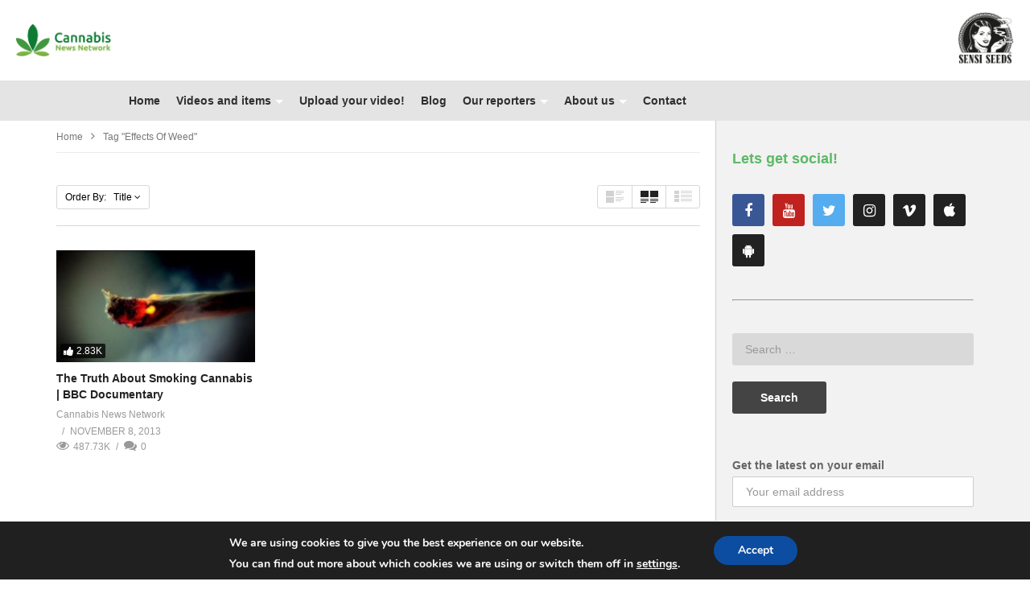

--- FILE ---
content_type: text/html; charset=UTF-8
request_url: https://www.cannabisnewsnetwork.com/tag/effects-of-weed/?orderby=title
body_size: 20716
content:
<!DOCTYPE html>
<!--[if IE 7]>
<html class="ie ie7" lang="en-US">
<![endif]-->
<!--[if IE 8]>
<html class="ie ie8" lang="en-US">
<![endif]-->
<!--[if !(IE 7) | !(IE 8)  ]>-->
<html lang="en-US">
<!--<![endif]--><head>
<meta charset="UTF-8">
<meta name="viewport" content="width=device-width, initial-scale=1">
<link rel="profile" href="http://gmpg.org/xfn/11">
<link rel="pingback" href="https://www.cannabisnewsnetwork.com/xmlrpc.php">
<meta name="description" content="Your source of cannabis and hemp news"/><title>effects of weed &#8211; Cannabis News Network</title>
<meta name='robots' content='max-image-preview:large' />
<link rel='dns-prefetch' href='//s.w.org' />
<link rel="alternate" type="application/rss+xml" title="Cannabis News Network &raquo; Feed" href="https://www.cannabisnewsnetwork.com/feed/" />
<link rel="alternate" type="application/rss+xml" title="Cannabis News Network &raquo; Comments Feed" href="https://www.cannabisnewsnetwork.com/comments/feed/" />
<link rel="alternate" type="application/rss+xml" title="Cannabis News Network &raquo; effects of weed Tag Feed" href="https://www.cannabisnewsnetwork.com/tag/effects-of-weed/feed/" />
		<script type="text/javascript">
			window._wpemojiSettings = {"baseUrl":"https:\/\/s.w.org\/images\/core\/emoji\/13.1.0\/72x72\/","ext":".png","svgUrl":"https:\/\/s.w.org\/images\/core\/emoji\/13.1.0\/svg\/","svgExt":".svg","source":{"concatemoji":"https:\/\/www.cannabisnewsnetwork.com\/wp-includes\/js\/wp-emoji-release.min.js"}};
			!function(e,a,t){var n,r,o,i=a.createElement("canvas"),p=i.getContext&&i.getContext("2d");function s(e,t){var a=String.fromCharCode;p.clearRect(0,0,i.width,i.height),p.fillText(a.apply(this,e),0,0);e=i.toDataURL();return p.clearRect(0,0,i.width,i.height),p.fillText(a.apply(this,t),0,0),e===i.toDataURL()}function c(e){var t=a.createElement("script");t.src=e,t.defer=t.type="text/javascript",a.getElementsByTagName("head")[0].appendChild(t)}for(o=Array("flag","emoji"),t.supports={everything:!0,everythingExceptFlag:!0},r=0;r<o.length;r++)t.supports[o[r]]=function(e){if(!p||!p.fillText)return!1;switch(p.textBaseline="top",p.font="600 32px Arial",e){case"flag":return s([127987,65039,8205,9895,65039],[127987,65039,8203,9895,65039])?!1:!s([55356,56826,55356,56819],[55356,56826,8203,55356,56819])&&!s([55356,57332,56128,56423,56128,56418,56128,56421,56128,56430,56128,56423,56128,56447],[55356,57332,8203,56128,56423,8203,56128,56418,8203,56128,56421,8203,56128,56430,8203,56128,56423,8203,56128,56447]);case"emoji":return!s([10084,65039,8205,55357,56613],[10084,65039,8203,55357,56613])}return!1}(o[r]),t.supports.everything=t.supports.everything&&t.supports[o[r]],"flag"!==o[r]&&(t.supports.everythingExceptFlag=t.supports.everythingExceptFlag&&t.supports[o[r]]);t.supports.everythingExceptFlag=t.supports.everythingExceptFlag&&!t.supports.flag,t.DOMReady=!1,t.readyCallback=function(){t.DOMReady=!0},t.supports.everything||(n=function(){t.readyCallback()},a.addEventListener?(a.addEventListener("DOMContentLoaded",n,!1),e.addEventListener("load",n,!1)):(e.attachEvent("onload",n),a.attachEvent("onreadystatechange",function(){"complete"===a.readyState&&t.readyCallback()})),(n=t.source||{}).concatemoji?c(n.concatemoji):n.wpemoji&&n.twemoji&&(c(n.twemoji),c(n.wpemoji)))}(window,document,window._wpemojiSettings);
		</script>
		<style type="text/css">
img.wp-smiley,
img.emoji {
	display: inline !important;
	border: none !important;
	box-shadow: none !important;
	height: 1em !important;
	width: 1em !important;
	margin: 0 .07em !important;
	vertical-align: -0.1em !important;
	background: none !important;
	padding: 0 !important;
}
</style>
	<link rel='stylesheet' id='wti_like_post_style-css'  href='https://www.cannabisnewsnetwork.com/wp-content/plugins/wti-like-post/css/wti_like_post.css' type='text/css' media='all' />
<link rel='stylesheet' id='wp-block-library-css'  href='https://www.cannabisnewsnetwork.com/wp-includes/css/dist/block-library/style.min.css' type='text/css' media='all' />
<link rel='stylesheet' id='mpp_gutenberg-css'  href='https://www.cannabisnewsnetwork.com/wp-content/plugins/metronet-profile-picture/dist/blocks.style.build.css' type='text/css' media='all' />
<link rel='stylesheet' id='asab_style-css'  href='https://www.cannabisnewsnetwork.com/wp-content/plugins/add-smart-app-banner/smart-app-banner.css' type='text/css' media='all' />
<link rel='stylesheet' id='truemag-rating-css'  href='https://www.cannabisnewsnetwork.com/wp-content/plugins/cactus-rating/css/style.css' type='text/css' media='all' />
<link rel='stylesheet' id='animate-css'  href='https://www.cannabisnewsnetwork.com/wp-content/plugins/cactus-rating/css/animate.min.css' type='text/css' media='all' />
<link rel='stylesheet' id='contact-form-7-css'  href='https://www.cannabisnewsnetwork.com/wp-content/plugins/contact-form-7/includes/css/styles.css' type='text/css' media='all' />
<link rel='stylesheet' id='rs-plugin-settings-css'  href='https://www.cannabisnewsnetwork.com/wp-content/plugins/revslider/public/assets/css/settings.css' type='text/css' media='all' />
<style id='rs-plugin-settings-inline-css' type='text/css'>
#rs-demo-id {}
</style>
<link rel='stylesheet' id='wpemfb-lightbox-css'  href='https://www.cannabisnewsnetwork.com/wp-content/plugins/wp-embed-facebook/templates/lightbox/css/lightbox.css' type='text/css' media='all' />
<link rel='stylesheet' id='mc4wp-form-themes-css'  href='https://www.cannabisnewsnetwork.com/wp-content/plugins/mailchimp-for-wp/assets/css/form-themes.css' type='text/css' media='all' />
<link rel='stylesheet' id='videopro-parent-css'  href='https://www.cannabisnewsnetwork.com/wp-content/themes/videopro/style.css' type='text/css' media='all' />
<link rel='stylesheet' id='mashmenu-css-css'  href='https://www.cannabisnewsnetwork.com/wp-content/themes/videopro/inc/megamenu/css/mashmenu.css' type='text/css' media='all' />
<link rel='stylesheet' id='font-awesome-2-css'  href='https://www.cannabisnewsnetwork.com/wp-content/themes/videopro/css/font-awesome/css/font-awesome.min.css' type='text/css' media='all' />
<link rel='stylesheet' id='slick-css'  href='https://www.cannabisnewsnetwork.com/wp-content/themes/videopro/css/slick.css' type='text/css' media='all' />
<link rel='stylesheet' id='malihu-scroll-css'  href='https://www.cannabisnewsnetwork.com/wp-content/themes/videopro/css/jquery.mCustomScrollbar.min.css' type='text/css' media='all' />
<link rel='stylesheet' id='videopro-style-css'  href='https://www.cannabisnewsnetwork.com/wp-content/themes/cnn-child/style.css' type='text/css' media='all' />
<link rel='stylesheet' id='videopro-membership-css'  href='https://www.cannabisnewsnetwork.com/wp-content/themes/videopro/css/membership.css' type='text/css' media='all' />
<link rel='stylesheet' id='cactus-video-css-css'  href='https://www.cannabisnewsnetwork.com/wp-content/plugins/cactus-video/css/main.css' type='text/css' media='all' />
<link rel='stylesheet' id='videopro-lightbox-style-css'  href='https://www.cannabisnewsnetwork.com/wp-content/plugins/cactus-video/js/lightbox/lightbox.css' type='text/css' media='all' />
<link rel='stylesheet' id='recent-posts-widget-with-thumbnails-public-style-css'  href='https://www.cannabisnewsnetwork.com/wp-content/plugins/recent-posts-widget-with-thumbnails/public.css' type='text/css' media='all' />
<link rel='stylesheet' id='ct-priority-nav-css'  href='https://www.cannabisnewsnetwork.com/wp-content/plugins/videopro-shortcodes/shortcodes/js/priority-nav/priority-nav-core.css' type='text/css' media='all' />
<link rel='stylesheet' id='ct_shortcode_style-css'  href='https://www.cannabisnewsnetwork.com/wp-content/plugins/videopro-shortcodes/shortcodes/css/shortcode.css' type='text/css' media='all' />
<style id='ct_shortcode_style-inline-css' type='text/css'>
@media only screen and (-webkit-min-device-pixel-ratio: 2),(min-resolution: 192dpi) {
					/* Retina Logo */
					.primary-header .cactus-logo.navigation-font a{background:url(https://www.cannabisnewsnetwork.com/wp-content/uploads/2017/11/cnn-breed.png) no-repeat center; background-size:contain;}
					.primary-header .cactus-logo.navigation-font a img{ opacity:0; visibility:hidden}
				}img.gform_ajax_spinner{background:url(https://www.cannabisnewsnetwork.com/wp-content/themes/videopro/images/ajax-loader.gif);}.cactus-submit-video a{background-color:#D9251D !important;color:#ffffff !important;}.cactus-submit-video a:hover{background-color:#999999 !important;color:#ffffff !important;}
</style>
<link rel='stylesheet' id='moove_gdpr_frontend-css'  href='https://www.cannabisnewsnetwork.com/wp-content/plugins/gdpr-cookie-compliance/dist/styles/gdpr-main.css' type='text/css' media='all' />
<style id='moove_gdpr_frontend-inline-css' type='text/css'>
#moove_gdpr_cookie_modal,#moove_gdpr_cookie_info_bar,.gdpr_cookie_settings_shortcode_content{font-family:Nunito,sans-serif}#moove_gdpr_save_popup_settings_button{background-color:#373737;color:#fff}#moove_gdpr_save_popup_settings_button:hover{background-color:#000}#moove_gdpr_cookie_info_bar .moove-gdpr-info-bar-container .moove-gdpr-info-bar-content a.mgbutton,#moove_gdpr_cookie_info_bar .moove-gdpr-info-bar-container .moove-gdpr-info-bar-content button.mgbutton{background-color:#0C4DA2}#moove_gdpr_cookie_modal .moove-gdpr-modal-content .moove-gdpr-modal-footer-content .moove-gdpr-button-holder a.mgbutton,#moove_gdpr_cookie_modal .moove-gdpr-modal-content .moove-gdpr-modal-footer-content .moove-gdpr-button-holder button.mgbutton,.gdpr_cookie_settings_shortcode_content .gdpr-shr-button.button-green{background-color:#0C4DA2;border-color:#0C4DA2}#moove_gdpr_cookie_modal .moove-gdpr-modal-content .moove-gdpr-modal-footer-content .moove-gdpr-button-holder a.mgbutton:hover,#moove_gdpr_cookie_modal .moove-gdpr-modal-content .moove-gdpr-modal-footer-content .moove-gdpr-button-holder button.mgbutton:hover,.gdpr_cookie_settings_shortcode_content .gdpr-shr-button.button-green:hover{background-color:#fff;color:#0C4DA2}#moove_gdpr_cookie_modal .moove-gdpr-modal-content .moove-gdpr-modal-close i,#moove_gdpr_cookie_modal .moove-gdpr-modal-content .moove-gdpr-modal-close span.gdpr-icon{background-color:#0C4DA2;border:1px solid #0C4DA2}#moove_gdpr_cookie_info_bar span.change-settings-button.focus-g{-webkit-box-shadow:0 0 1px 3px #0C4DA2;-moz-box-shadow:0 0 1px 3px #0C4DA2;box-shadow:0 0 1px 3px #0C4DA2}#moove_gdpr_cookie_modal .moove-gdpr-modal-content .moove-gdpr-modal-close i:hover,#moove_gdpr_cookie_modal .moove-gdpr-modal-content .moove-gdpr-modal-close span.gdpr-icon:hover,#moove_gdpr_cookie_info_bar span[data-href]>u.change-settings-button{color:#0C4DA2}#moove_gdpr_cookie_modal .moove-gdpr-modal-content .moove-gdpr-modal-left-content #moove-gdpr-menu li.menu-item-selected a span.gdpr-icon,#moove_gdpr_cookie_modal .moove-gdpr-modal-content .moove-gdpr-modal-left-content #moove-gdpr-menu li.menu-item-selected button span.gdpr-icon{color:inherit}#moove_gdpr_cookie_modal .moove-gdpr-modal-content .moove-gdpr-modal-left-content #moove-gdpr-menu li:hover a,#moove_gdpr_cookie_modal .moove-gdpr-modal-content .moove-gdpr-modal-left-content #moove-gdpr-menu li:hover button{color:#000}#moove_gdpr_cookie_modal .moove-gdpr-modal-content .moove-gdpr-modal-left-content #moove-gdpr-menu li a span.gdpr-icon,#moove_gdpr_cookie_modal .moove-gdpr-modal-content .moove-gdpr-modal-left-content #moove-gdpr-menu li button span.gdpr-icon{color:inherit}#moove_gdpr_cookie_modal .gdpr-acc-link{line-height:0;font-size:0;color:transparent;position:absolute}#moove_gdpr_cookie_modal .moove-gdpr-modal-content .moove-gdpr-modal-close:hover i,#moove_gdpr_cookie_modal .moove-gdpr-modal-content .moove-gdpr-modal-left-content #moove-gdpr-menu li a,#moove_gdpr_cookie_modal .moove-gdpr-modal-content .moove-gdpr-modal-left-content #moove-gdpr-menu li button,#moove_gdpr_cookie_modal .moove-gdpr-modal-content .moove-gdpr-modal-left-content #moove-gdpr-menu li button i,#moove_gdpr_cookie_modal .moove-gdpr-modal-content .moove-gdpr-modal-left-content #moove-gdpr-menu li a i,#moove_gdpr_cookie_modal .moove-gdpr-modal-content .moove-gdpr-tab-main .moove-gdpr-tab-main-content a:hover,#moove_gdpr_cookie_info_bar.moove-gdpr-dark-scheme .moove-gdpr-info-bar-container .moove-gdpr-info-bar-content a.mgbutton:hover,#moove_gdpr_cookie_info_bar.moove-gdpr-dark-scheme .moove-gdpr-info-bar-container .moove-gdpr-info-bar-content button.mgbutton:hover,#moove_gdpr_cookie_info_bar.moove-gdpr-dark-scheme .moove-gdpr-info-bar-container .moove-gdpr-info-bar-content a:hover,#moove_gdpr_cookie_info_bar.moove-gdpr-dark-scheme .moove-gdpr-info-bar-container .moove-gdpr-info-bar-content button:hover,#moove_gdpr_cookie_info_bar.moove-gdpr-dark-scheme .moove-gdpr-info-bar-container .moove-gdpr-info-bar-content span.change-settings-button:hover,#moove_gdpr_cookie_info_bar.moove-gdpr-dark-scheme .moove-gdpr-info-bar-container .moove-gdpr-info-bar-content u.change-settings-button:hover,#moove_gdpr_cookie_info_bar span[data-href]>u.change-settings-button,#moove_gdpr_cookie_info_bar.moove-gdpr-dark-scheme .moove-gdpr-info-bar-container .moove-gdpr-info-bar-content a.mgbutton.focus-g,#moove_gdpr_cookie_info_bar.moove-gdpr-dark-scheme .moove-gdpr-info-bar-container .moove-gdpr-info-bar-content button.mgbutton.focus-g,#moove_gdpr_cookie_info_bar.moove-gdpr-dark-scheme .moove-gdpr-info-bar-container .moove-gdpr-info-bar-content a.focus-g,#moove_gdpr_cookie_info_bar.moove-gdpr-dark-scheme .moove-gdpr-info-bar-container .moove-gdpr-info-bar-content button.focus-g,#moove_gdpr_cookie_info_bar.moove-gdpr-dark-scheme .moove-gdpr-info-bar-container .moove-gdpr-info-bar-content span.change-settings-button.focus-g,#moove_gdpr_cookie_info_bar.moove-gdpr-dark-scheme .moove-gdpr-info-bar-container .moove-gdpr-info-bar-content u.change-settings-button.focus-g{color:#0C4DA2}#moove_gdpr_cookie_modal .moove-gdpr-modal-content .moove-gdpr-modal-left-content #moove-gdpr-menu li.menu-item-selected a,#moove_gdpr_cookie_modal .moove-gdpr-modal-content .moove-gdpr-modal-left-content #moove-gdpr-menu li.menu-item-selected button{color:#000}#moove_gdpr_cookie_modal .moove-gdpr-modal-content .moove-gdpr-modal-left-content #moove-gdpr-menu li.menu-item-selected a i,#moove_gdpr_cookie_modal .moove-gdpr-modal-content .moove-gdpr-modal-left-content #moove-gdpr-menu li.menu-item-selected button i{color:#000}#moove_gdpr_cookie_modal.gdpr_lightbox-hide{display:none}
</style>
<link rel='stylesheet' id='wpgdprc.css-css'  href='https://www.cannabisnewsnetwork.com/wp-content/plugins/wp-gdpr-compliance/dist/css/front.min.css' type='text/css' media='all' />
<style id='wpgdprc.css-inline-css' type='text/css'>

            div.wpgdprc .wpgdprc-switch .wpgdprc-switch-inner:before { content: 'Yes'; }
            div.wpgdprc .wpgdprc-switch .wpgdprc-switch-inner:after { content: 'No'; }
        
</style>
<script type='text/javascript' src='https://www.cannabisnewsnetwork.com/wp-includes/js/jquery/jquery.min.js' id='jquery-core-js'></script>
<script type='text/javascript' src='https://www.cannabisnewsnetwork.com/wp-includes/js/jquery/jquery-migrate.min.js' id='jquery-migrate-js'></script>
<script type='text/javascript' id='wti_like_post_script-js-extra'>
/* <![CDATA[ */
var wtilp = {"ajax_url":"https:\/\/www.cannabisnewsnetwork.com\/wp-admin\/admin-ajax.php"};
/* ]]> */
</script>
<script type='text/javascript' src='https://www.cannabisnewsnetwork.com/wp-content/plugins/wti-like-post/js/wti_like_post.js' id='wti_like_post_script-js'></script>
<script type='text/javascript' src='https://www.cannabisnewsnetwork.com/wp-content/plugins/add-smart-app-banner/smart-app-banner.js' id='asab_js-js'></script>
<script type='text/javascript' src='https://www.cannabisnewsnetwork.com/wp-content/plugins/revslider/public/assets/js/jquery.themepunch.tools.min.js' id='tp-tools-js'></script>
<script type='text/javascript' src='https://www.cannabisnewsnetwork.com/wp-content/plugins/revslider/public/assets/js/jquery.themepunch.revolution.min.js' id='revmin-js'></script>
<script type='text/javascript' src='https://www.cannabisnewsnetwork.com/wp-content/plugins/wp-embed-facebook/templates/lightbox/js/lightbox.min.js' id='wpemfb-lightbox-js'></script>
<script type='text/javascript' id='wpemfb-fbjs-js-extra'>
/* <![CDATA[ */
var WEF = {"local":"en_US","version":"v3.2","fb_id":"339064090175304"};
/* ]]> */
</script>
<script type='text/javascript' src='https://www.cannabisnewsnetwork.com/wp-content/plugins/wp-embed-facebook/inc/js/fb.min.js' id='wpemfb-fbjs-js'></script>
<script type='text/javascript' id='videopro-ajax-request-js-extra'>
/* <![CDATA[ */
var cactus = {"ajaxurl":"https:\/\/www.cannabisnewsnetwork.com\/wp-admin\/admin-ajax.php","video_pro_main_color":"#d9251d","query_vars":{"orderby":"title","tag":"effects-of-weed","error":"","m":"","p":0,"post_parent":"","subpost":"","subpost_id":"","attachment":"","attachment_id":0,"name":"","pagename":"","page_id":0,"second":"","minute":"","hour":"","day":0,"monthnum":0,"year":0,"w":0,"category_name":"","cat":"","tag_id":660,"author":"","author_name":"","feed":"","tb":"","paged":0,"meta_key":"","meta_value":"","preview":"","s":"","sentence":"","title":"","fields":"","menu_order":"","embed":"","category__in":[],"category__not_in":[],"category__and":[],"post__in":[],"post__not_in":[],"post_name__in":[],"tag__in":[],"tag__not_in":[],"tag__and":[],"tag_slug__in":["effects-of-weed"],"tag_slug__and":[],"post_parent__in":[],"post_parent__not_in":[],"author__in":[],"author__not_in":[],"order":"ASC","ignore_sticky_posts":false,"suppress_filters":false,"cache_results":true,"update_post_term_cache":true,"lazy_load_term_meta":true,"update_post_meta_cache":true,"post_type":"","posts_per_page":10,"nopaging":false,"comments_per_page":"50","no_found_rows":false},"current_url":"https:\/\/www.cannabisnewsnetwork.com\/tag\/effects-of-weed"};
/* ]]> */
</script>
<script type='text/javascript' src='https://www.cannabisnewsnetwork.com/wp-content/themes/videopro/js/ajax.js' id='videopro-ajax-request-js'></script>
<link rel="https://api.w.org/" href="https://www.cannabisnewsnetwork.com/wp-json/" /><link rel="alternate" type="application/json" href="https://www.cannabisnewsnetwork.com/wp-json/wp/v2/tags/660" /><link rel="EditURI" type="application/rsd+xml" title="RSD" href="https://www.cannabisnewsnetwork.com/xmlrpc.php?rsd" />
<link rel="wlwmanifest" type="application/wlwmanifest+xml" href="https://www.cannabisnewsnetwork.com/wp-includes/wlwmanifest.xml" /> 
<meta name="generator" content="WordPress 5.8" />
<!-- start Smart App banners -->	
<meta name="apple-itunes-app" content="app-id=1440275108">	
<meta name="google-play-app" content="app-id=nl.qoqmedia.cnn">	
<link rel="apple-touch-icon" href="https://www.cannabisnewsnetwork.com/wp-content/uploads/2017/11/icon-83.5@2x.png">	
<link rel="android-touch-icon" href="https://www.cannabisnewsnetwork.com/wp-content/uploads/2017/11/icon-83.5@2x.png" />	
<!-- end of Smart App banners -->	
<style type="text/css">0</style>      <meta name="onesignal" content="wordpress-plugin"/>
            <script>

      window.OneSignal = window.OneSignal || [];

      OneSignal.push( function() {
        OneSignal.SERVICE_WORKER_UPDATER_PATH = "OneSignalSDKUpdaterWorker.js.php";
                      OneSignal.SERVICE_WORKER_PATH = "OneSignalSDKWorker.js.php";
                      OneSignal.SERVICE_WORKER_PARAM = { scope: "/" };
        OneSignal.setDefaultNotificationUrl("https://www.cannabisnewsnetwork.com");
        var oneSignal_options = {};
        window._oneSignalInitOptions = oneSignal_options;

        oneSignal_options['wordpress'] = true;
oneSignal_options['appId'] = '124797a7-0f00-40be-addd-9c1eac498ed5';
oneSignal_options['allowLocalhostAsSecureOrigin'] = true;
oneSignal_options['welcomeNotification'] = { };
oneSignal_options['welcomeNotification']['title'] = "Cannabis News Network";
oneSignal_options['welcomeNotification']['message'] = "Thanks for subscribing to the Cannabis News Network!";
oneSignal_options['path'] = "https://www.cannabisnewsnetwork.com/wp-content/plugins/onesignal-free-web-push-notifications/sdk_files/";
oneSignal_options['safari_web_id'] = "web.onesignal.auto.147da6f8-95e8-4f3e-9e77-8dc52e1c58f0";
oneSignal_options['promptOptions'] = { };
oneSignal_options['notifyButton'] = { };
oneSignal_options['notifyButton']['enable'] = true;
oneSignal_options['notifyButton']['position'] = 'bottom-right';
oneSignal_options['notifyButton']['theme'] = 'default';
oneSignal_options['notifyButton']['size'] = 'medium';
oneSignal_options['notifyButton']['showCredit'] = true;
                OneSignal.init(window._oneSignalInitOptions);
                OneSignal.showSlidedownPrompt();      });

      function documentInitOneSignal() {
        var oneSignal_elements = document.getElementsByClassName("OneSignal-prompt");

        var oneSignalLinkClickHandler = function(event) { OneSignal.push(['registerForPushNotifications']); event.preventDefault(); };        for(var i = 0; i < oneSignal_elements.length; i++)
          oneSignal_elements[i].addEventListener('click', oneSignalLinkClickHandler, false);
      }

      if (document.readyState === 'complete') {
           documentInitOneSignal();
      }
      else {
           window.addEventListener("load", function(event){
               documentInitOneSignal();
          });
      }
    </script>
<meta name="generator" content="Powered by WPBakery Page Builder - drag and drop page builder for WordPress."/>
<meta name="generator" content="Powered by Slider Revolution 5.4.6.4 - responsive, Mobile-Friendly Slider Plugin for WordPress with comfortable drag and drop interface." />
<link rel="icon" href="https://www.cannabisnewsnetwork.com/wp-content/uploads/2017/11/cropped-Cannabis-News-Network-logo-32x32.png" sizes="32x32" />
<link rel="icon" href="https://www.cannabisnewsnetwork.com/wp-content/uploads/2017/11/cropped-Cannabis-News-Network-logo-192x192.png" sizes="192x192" />
<link rel="apple-touch-icon" href="https://www.cannabisnewsnetwork.com/wp-content/uploads/2017/11/cropped-Cannabis-News-Network-logo-180x180.png" />
<meta name="msapplication-TileImage" content="https://www.cannabisnewsnetwork.com/wp-content/uploads/2017/11/cropped-Cannabis-News-Network-logo-270x270.png" />
<script type="text/javascript">function setREVStartSize(e){
				try{ var i=jQuery(window).width(),t=9999,r=0,n=0,l=0,f=0,s=0,h=0;					
					if(e.responsiveLevels&&(jQuery.each(e.responsiveLevels,function(e,f){f>i&&(t=r=f,l=e),i>f&&f>r&&(r=f,n=e)}),t>r&&(l=n)),f=e.gridheight[l]||e.gridheight[0]||e.gridheight,s=e.gridwidth[l]||e.gridwidth[0]||e.gridwidth,h=i/s,h=h>1?1:h,f=Math.round(h*f),"fullscreen"==e.sliderLayout){var u=(e.c.width(),jQuery(window).height());if(void 0!=e.fullScreenOffsetContainer){var c=e.fullScreenOffsetContainer.split(",");if (c) jQuery.each(c,function(e,i){u=jQuery(i).length>0?u-jQuery(i).outerHeight(!0):u}),e.fullScreenOffset.split("%").length>1&&void 0!=e.fullScreenOffset&&e.fullScreenOffset.length>0?u-=jQuery(window).height()*parseInt(e.fullScreenOffset,0)/100:void 0!=e.fullScreenOffset&&e.fullScreenOffset.length>0&&(u-=parseInt(e.fullScreenOffset,0))}f=u}else void 0!=e.minHeight&&f<e.minHeight&&(f=e.minHeight);e.c.closest(".rev_slider_wrapper").css({height:f})					
				}catch(d){console.log("Failure at Presize of Slider:"+d)}
			};</script>
		<style type="text/css" id="wp-custom-css">
			.ct-shortcode-sliderv3.sliderv8.sliderv8-sub{
	background-color: #709c4d !important;
	background-image: url("https://www.cannabisnewsnetwork.com/wp-content/uploads/2018/10/bg2-compressor.png");
}
.dark-div {
    color: #f7f7f7;
}
.ct-shortcode-sliderv3.sliderv8 {
    background-color: #88cc52;
}
.cactus-nav-style-3 .cactus-nav-left.cactus-only-main-menu > *, .cactus-nav-style-3 .cactus-nav-right.cactus-only-main-menu > *{
	padding-left:150px;
}		</style>
		<noscript><style> .wpb_animate_when_almost_visible { opacity: 1; }</style></noscript></head>
<body class="archive tag tag-effects-of-weed tag-660 group-blog enable-sticky-menu  behavior-down layout-wide wpb-js-composer js-comp-ver-6.6.0 vc_responsive">	
<a name="top" style="height:0; position:absolute; top:0;" id="top"></a>
<div id="body-wrap"  class=" ">
    <div id="wrap">
    	        <header id="header-navigation">
    	<meta name="google-site-verification" content="7ayZqyZtapXZrjMg0OAyLt2eofDND3Lg-vRAcNJybJ0" />
<!--Navigation style-->
<div class="cactus-nav-control  cactus-nav-style-3 cactus-nav-style-5">
    
		     <div class="cactus-nav-main dark-div " style="background-color: #ffffff;">
        
        <div class="cactus-container padding-30px ">
            
            <div class="cactus-row magin-30px">
                
                <!--nav left-->
                <div class="cactus-nav-left">
                    <!--logo-->
                    <div class="cactus-logo navigation-font">
                    	                        <a href="https://www.cannabisnewsnetwork.com/">
                        	<img src="https://www.cannabisnewsnetwork.com/wp-content/uploads/2017/11/cnn-breed.png" alt="Cannabis News Network" title="Cannabis News Network" class="cactus-img-logo">
                            
                                                        <img src="https://www.cannabisnewsnetwork.com/wp-content/uploads/2017/11/cnn-breed.png" alt="Cannabis News Network" title="Cannabis News Network" class="cactus-img-logo cactus-img-sticky">
                                                    </a>
                    </div><!--logo-->
                    
                    <div class="cactus-main-menu cactus-open-left-sidebar right-logo navigation-font">
                        <ul>
                          <li><a href="javascript:;"><span></span><span></span><span></span></a></li>
                        </ul>
                    </div>
                                        <div class="sensi-logo"><a href="https://sensiseeds.com/" target="blank"><img class="sensi-logo-img" src="https://www.cannabisnewsnetwork.com/wp-content/uploads/2017/12/SSB-logo-2017-for-on-light-background-300x284.png"></a></div>
                     <div class="cactus-main-menu cactus-open-menu-mobile navigation-font block">
                        <ul>
                          <li><a href="javascript:;"><i class="fa fa-bars"></i>MENU</a></li>
                        </ul>
                    </div>
                </div> <!--nav left-->
                
                <!--nav right-->
                <div class="cactus-nav-right">
                    <div class="cactus-main-menu cactus-open-menu-mobile navigation-font">
                        <ul>
                          <li><a href="javascript:;"><i class="fa fa-bars"></i>MENU</a></li>
                        </ul>
                    </div>
                    
					                    <div class="cactus-main-menu cactus-user-login navigation-font">
                        <ul>                	                 
                            <li>   
                                                                      
                                    <a href="https://www.cannabisnewsnetwork.com/wp-login.php?redirect_to=https%3A%2F%2Fwww.cannabisnewsnetwork.com%2Ftag%2Feffects-of-weed%3Forderby%3Dtitle%26tag%3Deffects-of-weed"><i class="fa fa-user"></i>&nbsp;Login</a>
                                                                                                </li>                                       
                        </ul>
                    </div>
						
                </div><!--nav right-->
                            </div>
            
        </div>
        
    </div>
    
</div>
<div class="cactus-nav-control  cactus-nav-style-3 cactus-nav-style-4 ">  <!--add Class: cactus-nav-style-3-->
    <div class="cactus-nav-main dark-div dark-bg-color-1">
        
        <div class="cactus-container padding-30px ">
            
            <!--Menu Down-->
            <div class="cactus-row magin-30px">
                <!--nav left-->
                <div class="cactus-nav-left cactus-only-main-menu">
                    <!--main menu / megamenu / Basic dropdown-->                                  
                    <div class="cactus-main-menu navigation-font">
                                            <ul class="nav navbar-nav">
                            <li id="mega-menu-item-2202" class=" menu-item menu-item-type-post_type menu-item-object-page menu-item-home level0 main-menu-item list-style"><a href="https://www.cannabisnewsnetwork.com/">Home</a></li><li id="mega-menu-item-2117" class=" menu-item menu-item-type-custom menu-item-object-custom menu-item-has-children parent level0 has-sub dropdown main-menu-item list-style"><a href="#">Videos and items</a>
<ul class="sub-menu dropdown-menu sub-menu-list level0">
<li class="menu-item level2  menu-item menu-item-type-custom menu-item-object-custom level1"><a href="https://www.cannabisnewsnetwork.com/category/videos/medicinal-cannabis/">Videos about Medical Cannabis</a></li><li class="menu-item level2  menu-item menu-item-type-custom menu-item-object-custom level1"><a href="https://www.cannabisnewsnetwork.com/category/videos/hemp/">Videos about Hemp</a></li><li class="menu-item level2  menu-item menu-item-type-custom menu-item-object-custom level1"><a href="https://www.cannabisnewsnetwork.com/category/videos/cannabis-policy/">Videos about Cannabis Policy</a></li><li class="menu-item level2  menu-item menu-item-type-custom menu-item-object-custom level1"><a href="https://www.cannabisnewsnetwork.com/category/videos/interviews/">Videos with interviews</a></li><li class="menu-item level2  menu-item menu-item-type-custom menu-item-object-custom level1"><a href="https://www.cannabisnewsnetwork.com/category/videos/the-netherlands/dutch/">Videos in Dutch</a></li><li class="menu-item level2  menu-item menu-item-type-post_type menu-item-object-page level1"><a href="https://www.cannabisnewsnetwork.com/upload-your-video/">Upload your video!</a></li></ul></li><li id="mega-menu-item-2167" class=" menu-item menu-item-type-post_type menu-item-object-page level0 main-menu-item list-style"><a href="https://www.cannabisnewsnetwork.com/upload-your-video/">Upload your video!</a></li><li id="mega-menu-item-2122" class=" menu-item menu-item-type-post_type menu-item-object-page level0 main-menu-item list-style"><a href="https://www.cannabisnewsnetwork.com/blog/">Blog</a></li><li id="mega-menu-item-2118" class=" menu-item menu-item-type-custom menu-item-object-custom menu-item-has-children parent level0 has-sub dropdown main-menu-item list-style"><a href="#">Our reporters</a>
<ul class="sub-menu dropdown-menu sub-menu-list level0">
<li class="menu-item level2  menu-item menu-item-type-post_type menu-item-object-page level1"><a href="https://www.cannabisnewsnetwork.com/reporters/">Reporters</a></li><li class="menu-item level2  menu-item menu-item-type-post_type menu-item-object-page level1"><a href="https://www.cannabisnewsnetwork.com/become-a-reporter/">Become a Reporter</a></li><li class="menu-item level2  menu-item menu-item-type-post_type menu-item-object-page level1"><a href="https://www.cannabisnewsnetwork.com/upload-your-video/">Upload your video!</a></li></ul></li><li id="mega-menu-item-2120" class=" menu-item menu-item-type-post_type menu-item-object-page menu-item-has-children parent level0 has-sub dropdown main-menu-item list-style"><a href="https://www.cannabisnewsnetwork.com/about/">About us</a>
<ul class="sub-menu dropdown-menu sub-menu-list level0">
<li class="menu-item level2  menu-item menu-item-type-post_type menu-item-object-page level1"><a href="https://www.cannabisnewsnetwork.com/become-a-sponsor/">Become a sponsor</a></li></ul></li><li id="mega-menu-item-2154" class=" menu-item menu-item-type-post_type menu-item-object-page level0 main-menu-item list-style"><a href="https://www.cannabisnewsnetwork.com/contact/">Contact</a></li>                       </ul>
                                           </div><!--main menu-->
                </div><!--nav left-->  
                
            </div>
            <!--Menu Down-->
            
        </div>
    </div>
</div>
<!--Navigation style-->
        </header>
        
        <div id="cactus-body-container">
    <div class="cactus-sidebar-control sb-ct-medium"> <!--sb-ct-medium, sb-ct-small-->
    
        <div class="cactus-container ct-default">                        	
            <div class="cactus-row">
            	                                <div class="main-content-col">
                    <div class="main-content-col-body">
						<div class="archive-header">
							<div class="cactus-breadcrumb  navigation-font font-size-1 "><div class="breadcrumb-wrap"><a href="https://www.cannabisnewsnetwork.com/" rel="v:url" property="v:title">Home</a><i class="fa fa-angle-right" aria-hidden="true"></i><span class="current">Tag "effects of weed"</span></div></div><!-- .breadcrumbs -->							<div class="category-tools">
																									<div class="view-sortby metadata-font font-size-1 ct-gradient">
										Order By: &nbsp; Title<i class="fa fa-angle-down"></i>
										<ul>
												<li><a href="https://www.cannabisnewsnetwork.com/tag/effects-of-weed?orderby=date&#038;tag=effects-of-weed" title="">Published date</a></li>
																							<li><a href="https://www.cannabisnewsnetwork.com/tag/effects-of-weed?orderby=view&#038;tag=effects-of-weed" title="">Views</a></li>
																							<li><a href="https://www.cannabisnewsnetwork.com/tag/effects-of-weed?orderby=like&#038;tag=effects-of-weed" title="">Like</a></li>
																							<li><a href="https://www.cannabisnewsnetwork.com/tag/effects-of-weed?orderby=comments&#038;tag=effects-of-weed" title="">Comments</a></li>
																								<li><a href="https://www.cannabisnewsnetwork.com/tag/effects-of-weed?orderby=ratings&#038;tag=effects-of-weed" title="">Ratings</a></li>
																								<li><a href="https://www.cannabisnewsnetwork.com/tag/effects-of-weed?orderby=title&#038;tag=effects-of-weed" title="">Title</a></li>
										</ul>
									</div>
									    <div class="view-mode">
        <div class="view-mode-switch ct-gradient">
            <div data-style="" class="view-mode-style-1 "><img src="https://www.cannabisnewsnetwork.com/wp-content/themes/videopro/images/2X-layout1.png" alt=""></div>
            <div data-style="style-2" class="view-mode-style-2 active"><img src="https://www.cannabisnewsnetwork.com/wp-content/themes/videopro/images/2X-layout2.png" alt=""></div>
            <div data-style="style-3" class="view-mode-style-3 "><img src="https://www.cannabisnewsnetwork.com/wp-content/themes/videopro/images/2X-layout3.png" alt=""></div>
        </div>
    </div>
    																							</div>
													</div><!-- /.archive-header -->
                        <div class="cactus-listing-wrap switch-view-enable">
                            <div class="cactus-listing-config style-2"> <!--addClass: style-1 + (style-2 -> style-n)-->
                                <div class="cactus-sub-wrap">
                                
                                    										                                        <!--item listing-->                                                
                                            <article class="cactus-post-item hentry">
    <div class="entry-content">                                        
                <!--picture (remove)-->
        <div class="picture">
					<div class="picture-content " data-post-id="1683">
					<a href="https://www.cannabisnewsnetwork.com/the-truth-about-smoking-cannabis-bbc-documentary/" target="_self"  title="The Truth About Smoking Cannabis | BBC Documentary">
						<img width="407" height="229"  src="https://www.cannabisnewsnetwork.com/wp-content/uploads/2018/03/1521739576_hqdefault-407x229.jpg" srcset="https://www.cannabisnewsnetwork.com/wp-content/uploads/2018/03/1521739576_hqdefault-407x229.jpg 407w, https://www.cannabisnewsnetwork.com/wp-content/uploads/2018/03/1521739576_hqdefault-205x115.jpg 205w, https://www.cannabisnewsnetwork.com/wp-content/uploads/2018/03/1521739576_hqdefault-277x156.jpg 277w, https://www.cannabisnewsnetwork.com/wp-content/uploads/2018/03/1521739576_hqdefault-320x180.jpg 320w" sizes="(max-width: 407px) 100vw, 407px" alt="1521739576_hqdefault.jpg"/>			<div class="ct-icon-video lightbox_item" data-source="" data-type="iframe-video" data-caption="The Truth About Smoking Cannabis | BBC Documentary" data-id="1683">
				<script>if(typeof(video_iframe_params) == "undefined") video_iframe_params = []; video_iframe_params[1683] = ["<iframe width=\"1280\" height=\"720\" src=\"https:\/\/www.youtube.com\/embed\/SASVxLmCjx8?feature=oembed&amp;autoplay=1&amp;wmode=opaque&amp;rel=0&amp;showinfo=0&amp;iv_load_policy=3&amp;modestbranding=0\" frameborder=\"0\" allow=\"autoplay; encrypted-media\" allowfullscreen><\/iframe>"];</script>			</div>
								</a>

											<div class="cactus-note font-size-1"><i class="fa fa-thumbs-up"></i><span>2.83K</span></div>
					
                                        <a href="#" title="Watch Later" class="btn btn-default video-tb icon-only font-size-1 btn-watch-later" data-id="1683"><i class="fa fa-clock-o"></i></a>
                    				</div>
		        </div><!--picture-->
                <div class="content">
                        <!--Title (no title remove)-->
            <h3 class="cactus-post-title entry-title h4"> 
                <a href="https://www.cannabisnewsnetwork.com/the-truth-about-smoking-cannabis-bbc-documentary/" target="_self" title="The Truth About Smoking Cannabis | BBC Documentary">The Truth About Smoking Cannabis | BBC Documentary</a> 
            </h3><!--Title-->
        	            <div class="posted-on metadata-font">
            	                <a href="https://www.cannabisnewsnetwork.com/uploader/beheerder/" class="vcard author cactus-info font-size-1"><span class="fn">Cannabis News Network</span></a>
                                                <div class="date-time cactus-info font-size-1"><a href="https://www.cannabisnewsnetwork.com/the-truth-about-smoking-cannabis-bbc-documentary/" target="_self" class="cactus-info" rel="bookmark"><time datetime="2013-11-08T19:11:37+00:00" class="entry-date updated">November 8, 2013</time></a></div>
                            </div> 
                        <div class="posted-on metadata-font">   
				                <div class="view cactus-info font-size-1"><span>487.73K</span></div>
								
				                <a href="https://www.cannabisnewsnetwork.com/the-truth-about-smoking-cannabis-bbc-documentary/#respond" class="comment cactus-info font-size-1"><span>0</span></a>
                            </div>
                                </div>
        
    </div>
    
</article><!--item listing-->
                                                                                                                <!--item listing-->
                                                                                    
                                </div>
                                
                                
                                                            </div>
                        </div>
                        
                    </div>
                </div>
				<!--Sidebar-->
<div class="cactus-sidebar ct-medium">
        <div class="cactus-sidebar-content">
		<aside id="videopro_social_accounts-6" class="   widget videopro-social-accounts"><style>#videopro_social_accounts-6 .ct-sub-w-title{color:#FFFFFF !important; background:#FF0000 !important}</style><div class="widget-inner"><h2 class="widget-title h4">Lets get social!</h2>		<ul class='nav navbar-nav navbar-right social-listing list-inline social-accounts'>
						<li class="facebook"><a target='_blank' href="https://www.facebook.com/CannaNewsNetwork/" title='Facebook'><i class="fa fa-facebook"></i></a></li>
										<li class="youtube"><a target='_blank' href="https://www.youtube.com/CannabisNewsNetwork1/" title='YouTube'><i class="fa fa-youtube"></i></a></li>
										<li class="twitter"><a target='_blank' href="https://twitter.com/cannabisnewsnet" title='Twitter'><i class="fa fa-twitter"></i></a></li>
																														        					<li  class="custom-fa-instagram"><a href="https://instagram.com/cannabisnewsnetwork/" title='Instagram' target="_blank"><i class="fa fa-instagram"></i></a></li>
									<li  class="custom-fa-vimeo"><a href="https://vimeo.com/cannabisnewsnetwork" title='Vimeo' target="_blank"><i class="fa fa-vimeo"></i></a></li>
									<li  class="custom-fa-apple"><a href="https://itunes.apple.com/us/app/cannabis-news-network/id1440275108?ls=1&#038;mt=8" title='Apple' target="_blank"><i class="fa fa-apple"></i></a></li>
									<li  class="custom-fa-android"><a href="https://play.google.com/store/apps/details?id=nl.qoqmedia.cnn" title='Android' target="_blank"><i class="fa fa-android"></i></a></li>
						</ul>
		</div></aside><aside id="text-33" class="   widget widget_text"><style>#text-33 .ct-sub-w-title{color:#FFFFFF !important; background:#FF0000 !important}</style><div class="widget-inner">			<div class="textwidget"><hr>
</div>
		</div></aside><aside id="search-4" class="   widget widget_search"><style>#search-4 .ct-sub-w-title{color:#FFFFFF !important; background:#FF0000 !important}</style><div class="widget-inner"><form role="search" method="get" class="search-form" action="https://www.cannabisnewsnetwork.com/">
				<label>
					<span class="screen-reader-text">Search for:</span>
					<input type="search" class="search-field" placeholder="Search &hellip;" value="" name="s" />
				</label>
				<input type="submit" class="search-submit" value="Search" />
			</form></div></aside><aside id="text-31" class="   widget widget_text"><style>#text-31 .ct-sub-w-title{color:#FFFFFF !important; background:#FF0000 !important}</style><div class="widget-inner">			<div class="textwidget"><script>(function() {
	window.mc4wp = window.mc4wp || {
		listeners: [],
		forms: {
			on: function(evt, cb) {
				window.mc4wp.listeners.push(
					{
						event   : evt,
						callback: cb
					}
				);
			}
		}
	}
})();
</script><!-- Mailchimp for WordPress v4.8.6 - https://wordpress.org/plugins/mailchimp-for-wp/ --><form id="mc4wp-form-1" class="mc4wp-form mc4wp-form-456 mc4wp-form-theme mc4wp-form-theme-light" method="post" data-id="456" data-name="Cannabis News Network" ><div class="mc4wp-form-fields"><p>
	<label>Get the latest on your email </label>
	<input style="display:inline" type="email" name="EMAIL" placeholder="Your email address" required />
   <input style="display:inline" name="PHONE" type="checkbox" checked value="1" required="">I have read and agree to the privacystatement.
	<input style="display:inline" type="submit" value="Sign up" />
</p></div><label style="display: none !important;">Leave this field empty if you're human: <input type="text" name="_mc4wp_honeypot" value="" tabindex="-1" autocomplete="off" /></label><input type="hidden" name="_mc4wp_timestamp" value="1768913976" /><input type="hidden" name="_mc4wp_form_id" value="456" /><input type="hidden" name="_mc4wp_form_element_id" value="mc4wp-form-1" /><div class="mc4wp-response"></div></form><!-- / Mailchimp for WordPress Plugin -->
</div>
		</div></aside><aside id="recent-posts-widget-with-thumbnails-3" class="   widget recent-posts-widget-with-thumbnails"><style>#recent-posts-widget-with-thumbnails-3 .ct-sub-w-title{color:#FFFFFF !important; background:#FF0000 !important}</style><div class="widget-inner">
<div id="rpwwt-recent-posts-widget-with-thumbnails-3" class="rpwwt-widget">
<h2 class="widget-title h4">Latest cannabis news</h2>
	<ul>
		<li><a href="https://www.cannabisnewsnetwork.com/the-future-of-medical-hemp/"><img width="75" height="75" src="https://www.cannabisnewsnetwork.com/wp-content/uploads/2019/09/hemptoday-96x96.jpg" class="attachment-75x75 size-75x75 wp-post-image" alt="" loading="lazy" srcset="https://www.cannabisnewsnetwork.com/wp-content/uploads/2019/09/hemptoday-96x96.jpg 96w, https://www.cannabisnewsnetwork.com/wp-content/uploads/2019/09/hemptoday-150x150.jpg 150w, https://www.cannabisnewsnetwork.com/wp-content/uploads/2019/09/hemptoday-50x50.jpg 50w, https://www.cannabisnewsnetwork.com/wp-content/uploads/2019/09/hemptoday-298x298.jpg 298w, https://www.cannabisnewsnetwork.com/wp-content/uploads/2019/09/hemptoday-250x250.jpg 250w, https://www.cannabisnewsnetwork.com/wp-content/uploads/2019/09/hemptoday-24x24.jpg 24w, https://www.cannabisnewsnetwork.com/wp-content/uploads/2019/09/hemptoday-48x48.jpg 48w, https://www.cannabisnewsnetwork.com/wp-content/uploads/2019/09/hemptoday-300x300.jpg 300w" sizes="(max-width: 75px) 100vw, 75px" /><span class="rpwwt-post-title">The future of medical hemp</span></a></li>
		<li><a href="https://www.cannabisnewsnetwork.com/who-stuck-between-politics-to-reschedule-cannabis-within-the-un/"><img width="75" height="75" src="https://www.cannabisnewsnetwork.com/wp-content/uploads/2018/12/WHO-cannabis-news-network-96x96.jpg" class="attachment-75x75 size-75x75 wp-post-image" alt="WHO cannabis news network" loading="lazy" srcset="https://www.cannabisnewsnetwork.com/wp-content/uploads/2018/12/WHO-cannabis-news-network-96x96.jpg 96w, https://www.cannabisnewsnetwork.com/wp-content/uploads/2018/12/WHO-cannabis-news-network-150x150.jpg 150w, https://www.cannabisnewsnetwork.com/wp-content/uploads/2018/12/WHO-cannabis-news-network-50x50.jpg 50w, https://www.cannabisnewsnetwork.com/wp-content/uploads/2018/12/WHO-cannabis-news-network-298x298.jpg 298w, https://www.cannabisnewsnetwork.com/wp-content/uploads/2018/12/WHO-cannabis-news-network-250x250.jpg 250w, https://www.cannabisnewsnetwork.com/wp-content/uploads/2018/12/WHO-cannabis-news-network-24x24.jpg 24w, https://www.cannabisnewsnetwork.com/wp-content/uploads/2018/12/WHO-cannabis-news-network-48x48.jpg 48w" sizes="(max-width: 75px) 100vw, 75px" /><span class="rpwwt-post-title">WHO Stuck Between Politics to Reschedule Cannabis within the UN</span></a></li>
		<li><a href="https://www.cannabisnewsnetwork.com/cbd-game-changer-hemp-industry-blocked-politics/"><img width="75" height="75" src="https://www.cannabisnewsnetwork.com/wp-content/uploads/2018/11/Screenshot-2018-11-12-15.25.06-Edited-96x96.png" class="attachment-75x75 size-75x75 wp-post-image" alt="potential of hemp" loading="lazy" srcset="https://www.cannabisnewsnetwork.com/wp-content/uploads/2018/11/Screenshot-2018-11-12-15.25.06-Edited-96x96.png 96w, https://www.cannabisnewsnetwork.com/wp-content/uploads/2018/11/Screenshot-2018-11-12-15.25.06-Edited-150x150.png 150w, https://www.cannabisnewsnetwork.com/wp-content/uploads/2018/11/Screenshot-2018-11-12-15.25.06-Edited-50x50.png 50w, https://www.cannabisnewsnetwork.com/wp-content/uploads/2018/11/Screenshot-2018-11-12-15.25.06-Edited-298x298.png 298w, https://www.cannabisnewsnetwork.com/wp-content/uploads/2018/11/Screenshot-2018-11-12-15.25.06-Edited-250x250.png 250w, https://www.cannabisnewsnetwork.com/wp-content/uploads/2018/11/Screenshot-2018-11-12-15.25.06-Edited-24x24.png 24w, https://www.cannabisnewsnetwork.com/wp-content/uploads/2018/11/Screenshot-2018-11-12-15.25.06-Edited-48x48.png 48w" sizes="(max-width: 75px) 100vw, 75px" /><span class="rpwwt-post-title">CBD, game-changer in the hemp industry, blocked by politics?</span></a></li>
		<li><a href="https://www.cannabisnewsnetwork.com/colombia-gold-cannabis-politics-part-1-cannabis-news-network/"><img width="75" height="75" src="https://www.cannabisnewsnetwork.com/wp-content/uploads/2017/11/1511993223_maxresdefault-150x150.jpg" class="attachment-75x75 size-75x75 wp-post-image" alt="" loading="lazy" srcset="https://www.cannabisnewsnetwork.com/wp-content/uploads/2017/11/1511993223_maxresdefault-150x150.jpg 150w, https://www.cannabisnewsnetwork.com/wp-content/uploads/2017/11/1511993223_maxresdefault-50x50.jpg 50w, https://www.cannabisnewsnetwork.com/wp-content/uploads/2017/11/1511993223_maxresdefault-298x298.jpg 298w, https://www.cannabisnewsnetwork.com/wp-content/uploads/2017/11/1511993223_maxresdefault-250x250.jpg 250w" sizes="(max-width: 75px) 100vw, 75px" /><span class="rpwwt-post-title">Colombia Gold: Cannabis Politics | Part 1 | Cannabis News Network</span></a></li>
		<li><a href="https://www.cannabisnewsnetwork.com/global-medical-cannabis-summit-dublin-2016-report-interviews/"><img width="75" height="75" src="https://www.cannabisnewsnetwork.com/wp-content/uploads/2017/11/1511993843_maxresdefault-150x150.jpg" class="attachment-75x75 size-75x75 wp-post-image" alt="" loading="lazy" srcset="https://www.cannabisnewsnetwork.com/wp-content/uploads/2017/11/1511993843_maxresdefault-150x150.jpg 150w, https://www.cannabisnewsnetwork.com/wp-content/uploads/2017/11/1511993843_maxresdefault-50x50.jpg 50w, https://www.cannabisnewsnetwork.com/wp-content/uploads/2017/11/1511993843_maxresdefault-298x298.jpg 298w, https://www.cannabisnewsnetwork.com/wp-content/uploads/2017/11/1511993843_maxresdefault-250x250.jpg 250w" sizes="(max-width: 75px) 100vw, 75px" /><span class="rpwwt-post-title">Global Medical Cannabis Summit Dublin 2016: Report &#038; Interviews</span></a></li>
	</ul>
</div><!-- .rpwwt-widget -->
</div></aside>  
    </div>  
</div>
<!--Sidebar-->            </div>
        </div>
    </div>
</div>
<div class="main-bottom-sidebar-wrap"><aside id="popular_posts_id-6" class="   widget body-widget widget-popular-post"><style>#popular_posts_id-6 .ct-sub-w-title{color:#FFFFFF !important; background:#FF0000 !important}</style><div class="body-widget-inner widget-inner"><div class="cactus-carousel-style-bottom dark-div">
				<div class="carousel-heading">                
                	<div class="font-size-3 heading-font">
                    	Popular Posts
                        <div class="prev-slide"><i class="fa fa-angle-left"></i></div> 
                        <div class="next-slide"><i class="fa fa-angle-right"></i></div>                                           
                    </div>
                </div>
				<div class="cactus-listing-wrap">
                    		<div class="cactus-listing-config style-2"> <!--addClass: style-1 + (style-2 -> style-n)-->
                        		<div class="cactus-sub-wrap">
									<!--item listing-->                                                
									<article class="cactus-post-item hentry">
									
										<div class="entry-content">                                        
											
											<!--picture (remove)-->
											<div class="picture">
												<div class="picture-content">
													<a title="Undercover: Street dealers show failure of Dutch drugs policy" target="_self" href="https://www.cannabisnewsnetwork.com/undercover-street-dealers-show-failure-of-dutch-drugs-policy/">
														<img width="277" height="156"  src="https://www.cannabisnewsnetwork.com/wp-content/uploads/2017/11/1511994250_maxresdefault-277x156.jpg" srcset="https://www.cannabisnewsnetwork.com/wp-content/uploads/2017/11/1511994250_maxresdefault-277x156.jpg 277w, https://www.cannabisnewsnetwork.com/wp-content/uploads/2017/11/1511994250_maxresdefault-1024x582.jpg 1024w, https://www.cannabisnewsnetwork.com/wp-content/uploads/2017/11/1511994250_maxresdefault-205x115.jpg 205w, https://www.cannabisnewsnetwork.com/wp-content/uploads/2017/11/1511994250_maxresdefault-320x180.jpg 320w, https://www.cannabisnewsnetwork.com/wp-content/uploads/2017/11/1511994250_maxresdefault-407x229.jpg 407w, https://www.cannabisnewsnetwork.com/wp-content/uploads/2017/11/1511994250_maxresdefault-565x318.jpg 565w, https://www.cannabisnewsnetwork.com/wp-content/uploads/2017/11/1511994250_maxresdefault-636x358.jpg 636w, https://www.cannabisnewsnetwork.com/wp-content/uploads/2017/11/1511994250_maxresdefault-800x450.jpg 800w, https://www.cannabisnewsnetwork.com/wp-content/uploads/2017/11/1511994250_maxresdefault-1280x720.jpg 1280w, https://www.cannabisnewsnetwork.com/wp-content/uploads/2017/11/1511994250_maxresdefault.jpg 1900w" sizes="(max-width: 277px) 100vw, 277px" alt="1511994250_maxresdefault.jpg"/><div class="ct-icon-video"></div>           
													</a><div class="cactus-note font-size-1"><i class="fa fa-thumbs-up"></i><span>164</span></div>                                                      
												</div>                              
											</div><!--picture-->
											
											<div class="content">
																											
												<!--Title (no title remove)-->
												<h3 class="cactus-post-title entry-title h4"> 
													<a href="https://www.cannabisnewsnetwork.com/undercover-street-dealers-show-failure-of-dutch-drugs-policy/" title="Undercover: Street dealers show failure of Dutch drugs policy">Undercover: Street dealers show failure of Dutch drugs policy</a>
												</h3><!--Title-->
																													
												<div class="posted-on metadata-font">
													<a href="https://www.cannabisnewsnetwork.com/uploader/beheerder/" target="_self" class="vcard author cactus-info font-size-1"><span class="fn">Cannabis News Network</span></a>
													<div class="date-time cactus-info font-size-1"><a href="https://www.cannabisnewsnetwork.com/undercover-street-dealers-show-failure-of-dutch-drugs-policy/" target="_self" class="cactus-info" rel="bookmark"><time datetime="2015-03-09T15:03:41+00:00" class="entry-date updated">March 9, 2015</time></a></div>
												</div>                                                                        
												
											</div>
											
										</div>
										
									</article><!--item listing-->
									
									<!--item listing-->                                                
									<article class="cactus-post-item hentry">
									
										<div class="entry-content">                                        
											
											<!--picture (remove)-->
											<div class="picture">
												<div class="picture-content">
													<a title="Cannabis in Berlin: Illegal&#8230;or not?" target="_self" href="https://www.cannabisnewsnetwork.com/cannabis-in-berlin-illegal-or-not/">
														<img width="277" height="156"  src="https://www.cannabisnewsnetwork.com/wp-content/uploads/2017/11/1511993960_maxresdefault-277x156.jpg" srcset="https://www.cannabisnewsnetwork.com/wp-content/uploads/2017/11/1511993960_maxresdefault-277x156.jpg 277w, https://www.cannabisnewsnetwork.com/wp-content/uploads/2017/11/1511993960_maxresdefault-300x169.jpg 300w, https://www.cannabisnewsnetwork.com/wp-content/uploads/2017/11/1511993960_maxresdefault-768x432.jpg 768w, https://www.cannabisnewsnetwork.com/wp-content/uploads/2017/11/1511993960_maxresdefault-1024x576.jpg 1024w, https://www.cannabisnewsnetwork.com/wp-content/uploads/2017/11/1511993960_maxresdefault-205x115.jpg 205w, https://www.cannabisnewsnetwork.com/wp-content/uploads/2017/11/1511993960_maxresdefault-320x180.jpg 320w, https://www.cannabisnewsnetwork.com/wp-content/uploads/2017/11/1511993960_maxresdefault-407x229.jpg 407w, https://www.cannabisnewsnetwork.com/wp-content/uploads/2017/11/1511993960_maxresdefault-565x318.jpg 565w, https://www.cannabisnewsnetwork.com/wp-content/uploads/2017/11/1511993960_maxresdefault-636x358.jpg 636w, https://www.cannabisnewsnetwork.com/wp-content/uploads/2017/11/1511993960_maxresdefault-800x450.jpg 800w, https://www.cannabisnewsnetwork.com/wp-content/uploads/2017/11/1511993960_maxresdefault-1280x720.jpg 1280w, https://www.cannabisnewsnetwork.com/wp-content/uploads/2017/11/1511993960_maxresdefault.jpg 1920w" sizes="(max-width: 277px) 100vw, 277px" alt="1511993960_maxresdefault.jpg"/><div class="ct-icon-video"></div>           
													</a><div class="cactus-note font-size-1"><i class="fa fa-thumbs-up"></i><span>630</span></div>                                                      
												</div>                              
											</div><!--picture-->
											
											<div class="content">
																											
												<!--Title (no title remove)-->
												<h3 class="cactus-post-title entry-title h4"> 
													<a href="https://www.cannabisnewsnetwork.com/cannabis-in-berlin-illegal-or-not/" title="Cannabis in Berlin: Illegal&#8230;or not?">Cannabis in Berlin: Illegal&#8230;or not?</a>
												</h3><!--Title-->
																													
												<div class="posted-on metadata-font">
													<a href="https://www.cannabisnewsnetwork.com/uploader/beheerder/" target="_self" class="vcard author cactus-info font-size-1"><span class="fn">Cannabis News Network</span></a>
													<div class="date-time cactus-info font-size-1"><a href="https://www.cannabisnewsnetwork.com/cannabis-in-berlin-illegal-or-not/" target="_self" class="cactus-info" rel="bookmark"><time datetime="2015-08-07T07:33:21+00:00" class="entry-date updated">August 7, 2015</time></a></div>
												</div>                                                                        
												
											</div>
											
										</div>
										
									</article><!--item listing-->
									
									<!--item listing-->                                                
									<article class="cactus-post-item hentry">
									
										<div class="entry-content">                                        
											
											<!--picture (remove)-->
											<div class="picture">
												<div class="picture-content">
													<a title="The CannaTest, shows what you don’t want to smoke" target="_self" href="https://www.cannabisnewsnetwork.com/the-cannatest-shows-what-you-dont-want-to-smoke/">
														<img width="277" height="156"  src="https://www.cannabisnewsnetwork.com/wp-content/uploads/2017/11/1511994340_maxresdefault-277x156.jpg" srcset="https://www.cannabisnewsnetwork.com/wp-content/uploads/2017/11/1511994340_maxresdefault-277x156.jpg 277w, https://www.cannabisnewsnetwork.com/wp-content/uploads/2017/11/1511994340_maxresdefault-205x115.jpg 205w, https://www.cannabisnewsnetwork.com/wp-content/uploads/2017/11/1511994340_maxresdefault-320x180.jpg 320w, https://www.cannabisnewsnetwork.com/wp-content/uploads/2017/11/1511994340_maxresdefault-407x229.jpg 407w, https://www.cannabisnewsnetwork.com/wp-content/uploads/2017/11/1511994340_maxresdefault-565x318.jpg 565w, https://www.cannabisnewsnetwork.com/wp-content/uploads/2017/11/1511994340_maxresdefault-636x358.jpg 636w, https://www.cannabisnewsnetwork.com/wp-content/uploads/2017/11/1511994340_maxresdefault-800x450.jpg 800w, https://www.cannabisnewsnetwork.com/wp-content/uploads/2017/11/1511994340_maxresdefault-1280x720.jpg 1280w" sizes="(max-width: 277px) 100vw, 277px" alt="1511994340_maxresdefault.jpg"/><div class="ct-icon-video"></div>           
													</a><div class="cactus-note font-size-1"><i class="fa fa-thumbs-up"></i><span>283</span></div>                                                      
												</div>                              
											</div><!--picture-->
											
											<div class="content">
																											
												<!--Title (no title remove)-->
												<h3 class="cactus-post-title entry-title h4"> 
													<a href="https://www.cannabisnewsnetwork.com/the-cannatest-shows-what-you-dont-want-to-smoke/" title="The CannaTest, shows what you don’t want to smoke">The CannaTest, shows what you don’t want to smoke</a>
												</h3><!--Title-->
																													
												<div class="posted-on metadata-font">
													<a href="https://www.cannabisnewsnetwork.com/uploader/beheerder/" target="_self" class="vcard author cactus-info font-size-1"><span class="fn">Cannabis News Network</span></a>
													<div class="date-time cactus-info font-size-1"><a href="https://www.cannabisnewsnetwork.com/the-cannatest-shows-what-you-dont-want-to-smoke/" target="_self" class="cactus-info" rel="bookmark"><time datetime="2015-04-18T12:00:06+00:00" class="entry-date updated">April 18, 2015</time></a></div>
												</div>                                                                        
												
											</div>
											
										</div>
										
									</article><!--item listing-->
									
									<!--item listing-->                                                
									<article class="cactus-post-item hentry">
									
										<div class="entry-content">                                        
											
											<!--picture (remove)-->
											<div class="picture">
												<div class="picture-content">
													<a title="Barcelona&#8217;s Crackdown on Cannabis Social Clubs Backfires" target="_self" href="https://www.cannabisnewsnetwork.com/barcelonas-crackdown-on-cannabis-social-clubs-backfires/">
														<img width="277" height="156"  src="https://www.cannabisnewsnetwork.com/wp-content/uploads/2017/11/1511993939_maxresdefault-277x156.jpg" srcset="https://www.cannabisnewsnetwork.com/wp-content/uploads/2017/11/1511993939_maxresdefault-277x156.jpg 277w, https://www.cannabisnewsnetwork.com/wp-content/uploads/2017/11/1511993939_maxresdefault-300x169.jpg 300w, https://www.cannabisnewsnetwork.com/wp-content/uploads/2017/11/1511993939_maxresdefault-768x432.jpg 768w, https://www.cannabisnewsnetwork.com/wp-content/uploads/2017/11/1511993939_maxresdefault-1024x576.jpg 1024w, https://www.cannabisnewsnetwork.com/wp-content/uploads/2017/11/1511993939_maxresdefault-205x115.jpg 205w, https://www.cannabisnewsnetwork.com/wp-content/uploads/2017/11/1511993939_maxresdefault-320x180.jpg 320w, https://www.cannabisnewsnetwork.com/wp-content/uploads/2017/11/1511993939_maxresdefault-407x229.jpg 407w, https://www.cannabisnewsnetwork.com/wp-content/uploads/2017/11/1511993939_maxresdefault-565x318.jpg 565w, https://www.cannabisnewsnetwork.com/wp-content/uploads/2017/11/1511993939_maxresdefault-636x358.jpg 636w, https://www.cannabisnewsnetwork.com/wp-content/uploads/2017/11/1511993939_maxresdefault-800x450.jpg 800w, https://www.cannabisnewsnetwork.com/wp-content/uploads/2017/11/1511993939_maxresdefault.jpg 1280w" sizes="(max-width: 277px) 100vw, 277px" alt="1511993939_maxresdefault.jpg"/><div class="ct-icon-video"></div>           
													</a><div class="cactus-note font-size-1"><i class="fa fa-thumbs-up"></i><span>174</span></div>                                                      
												</div>                              
											</div><!--picture-->
											
											<div class="content">
																											
												<!--Title (no title remove)-->
												<h3 class="cactus-post-title entry-title h4"> 
													<a href="https://www.cannabisnewsnetwork.com/barcelonas-crackdown-on-cannabis-social-clubs-backfires/" title="Barcelona&#8217;s Crackdown on Cannabis Social Clubs Backfires">Barcelona&#8217;s Crackdown on Cannabis Social Clubs Backfires</a>
												</h3><!--Title-->
																													
												<div class="posted-on metadata-font">
													<a href="https://www.cannabisnewsnetwork.com/uploader/beheerder/" target="_self" class="vcard author cactus-info font-size-1"><span class="fn">Cannabis News Network</span></a>
													<div class="date-time cactus-info font-size-1"><a href="https://www.cannabisnewsnetwork.com/barcelonas-crackdown-on-cannabis-social-clubs-backfires/" target="_self" class="cactus-info" rel="bookmark"><time datetime="2015-05-15T14:19:16+00:00" class="entry-date updated">May 15, 2015</time></a></div>
												</div>                                                                        
												
											</div>
											
										</div>
										
									</article><!--item listing-->
									
									<!--item listing-->                                                
									<article class="cactus-post-item hentry">
									
										<div class="entry-content">                                        
											
											<!--picture (remove)-->
											<div class="picture">
												<div class="picture-content">
													<a title="The CannaTest, first ever streettest of cannabis." target="_self" href="https://www.cannabisnewsnetwork.com/the-cannatest-first-ever-streettest-of-cannabis/">
														<img width="277" height="156"  src="https://www.cannabisnewsnetwork.com/wp-content/uploads/2017/11/1511994173_maxresdefault-277x156.jpg" srcset="https://www.cannabisnewsnetwork.com/wp-content/uploads/2017/11/1511994173_maxresdefault-277x156.jpg 277w, https://www.cannabisnewsnetwork.com/wp-content/uploads/2017/11/1511994173_maxresdefault-300x169.jpg 300w, https://www.cannabisnewsnetwork.com/wp-content/uploads/2017/11/1511994173_maxresdefault-768x432.jpg 768w, https://www.cannabisnewsnetwork.com/wp-content/uploads/2017/11/1511994173_maxresdefault-1024x576.jpg 1024w, https://www.cannabisnewsnetwork.com/wp-content/uploads/2017/11/1511994173_maxresdefault-205x115.jpg 205w, https://www.cannabisnewsnetwork.com/wp-content/uploads/2017/11/1511994173_maxresdefault-320x180.jpg 320w, https://www.cannabisnewsnetwork.com/wp-content/uploads/2017/11/1511994173_maxresdefault-407x229.jpg 407w, https://www.cannabisnewsnetwork.com/wp-content/uploads/2017/11/1511994173_maxresdefault-565x318.jpg 565w, https://www.cannabisnewsnetwork.com/wp-content/uploads/2017/11/1511994173_maxresdefault-636x358.jpg 636w, https://www.cannabisnewsnetwork.com/wp-content/uploads/2017/11/1511994173_maxresdefault-800x450.jpg 800w, https://www.cannabisnewsnetwork.com/wp-content/uploads/2017/11/1511994173_maxresdefault.jpg 1280w" sizes="(max-width: 277px) 100vw, 277px" alt="1511994173_maxresdefault.jpg"/><div class="ct-icon-video"></div>           
													</a><div class="cactus-note font-size-1"><i class="fa fa-thumbs-up"></i><span>234</span></div>                                                      
												</div>                              
											</div><!--picture-->
											
											<div class="content">
																											
												<!--Title (no title remove)-->
												<h3 class="cactus-post-title entry-title h4"> 
													<a href="https://www.cannabisnewsnetwork.com/the-cannatest-first-ever-streettest-of-cannabis/" title="The CannaTest, first ever streettest of cannabis.">The CannaTest, first ever streettest of cannabis.</a>
												</h3><!--Title-->
																													
												<div class="posted-on metadata-font">
													<a href="https://www.cannabisnewsnetwork.com/uploader/beheerder/" target="_self" class="vcard author cactus-info font-size-1"><span class="fn">Cannabis News Network</span></a>
													<div class="date-time cactus-info font-size-1"><a href="https://www.cannabisnewsnetwork.com/the-cannatest-first-ever-streettest-of-cannabis/" target="_self" class="cactus-info" rel="bookmark"><time datetime="2015-04-03T10:03:08+00:00" class="entry-date updated">April 3, 2015</time></a></div>
												</div>                                                                        
												
											</div>
											
										</div>
										
									</article><!--item listing-->
									
									<!--item listing-->                                                
									<article class="cactus-post-item hentry">
									
										<div class="entry-content">                                        
											
											<!--picture (remove)-->
											<div class="picture">
												<div class="picture-content">
													<a title="The curious case of medicinal cannabis in the Netherlands: The James Burton Story" target="_self" href="https://www.cannabisnewsnetwork.com/the-james-burton-story/">
														<img width="277" height="156"  src="https://www.cannabisnewsnetwork.com/wp-content/uploads/2017/11/1511994312_maxresdefault-277x156.jpg" srcset="https://www.cannabisnewsnetwork.com/wp-content/uploads/2017/11/1511994312_maxresdefault-277x156.jpg 277w, https://www.cannabisnewsnetwork.com/wp-content/uploads/2017/11/1511994312_maxresdefault-205x115.jpg 205w, https://www.cannabisnewsnetwork.com/wp-content/uploads/2017/11/1511994312_maxresdefault-320x180.jpg 320w, https://www.cannabisnewsnetwork.com/wp-content/uploads/2017/11/1511994312_maxresdefault-407x229.jpg 407w, https://www.cannabisnewsnetwork.com/wp-content/uploads/2017/11/1511994312_maxresdefault-565x318.jpg 565w, https://www.cannabisnewsnetwork.com/wp-content/uploads/2017/11/1511994312_maxresdefault-636x358.jpg 636w, https://www.cannabisnewsnetwork.com/wp-content/uploads/2017/11/1511994312_maxresdefault-800x450.jpg 800w, https://www.cannabisnewsnetwork.com/wp-content/uploads/2017/11/1511994312_maxresdefault-1280x720.jpg 1280w" sizes="(max-width: 277px) 100vw, 277px" alt="1511994312_maxresdefault.jpg"/><div class="ct-icon-video"></div>           
													</a><div class="cactus-note font-size-1"><i class="fa fa-thumbs-up"></i><span>217</span></div>                                                      
												</div>                              
											</div><!--picture-->
											
											<div class="content">
																											
												<!--Title (no title remove)-->
												<h3 class="cactus-post-title entry-title h4"> 
													<a href="https://www.cannabisnewsnetwork.com/the-james-burton-story/" title="The curious case of medicinal cannabis in the Netherlands: The James Burton Story">The curious case of medicinal cannabis in the Netherlands: The James Burton Story</a>
												</h3><!--Title-->
																													
												<div class="posted-on metadata-font">
													<a href="https://www.cannabisnewsnetwork.com/uploader/beheerder/" target="_self" class="vcard author cactus-info font-size-1"><span class="fn">Cannabis News Network</span></a>
													<div class="date-time cactus-info font-size-1"><a href="https://www.cannabisnewsnetwork.com/the-james-burton-story/" target="_self" class="cactus-info" rel="bookmark"><time datetime="2015-07-14T12:59:32+00:00" class="entry-date updated">July 14, 2015</time></a></div>
												</div>                                                                        
												
											</div>
											
										</div>
										
									</article><!--item listing-->
									
									<!--item listing-->                                                
									<article class="cactus-post-item hentry">
									
										<div class="entry-content">                                        
											
											<!--picture (remove)-->
											<div class="picture">
												<div class="picture-content">
													<a title="South African &#8220;Robin Hood of cannabis oil&#8221; gets raided" target="_self" href="https://www.cannabisnewsnetwork.com/south-african-robin-hood-of-cannabis-oil-gets-raided/">
														<img width="277" height="156"  src="https://www.cannabisnewsnetwork.com/wp-content/uploads/2017/11/1511994160_maxresdefault-277x156.jpg" srcset="https://www.cannabisnewsnetwork.com/wp-content/uploads/2017/11/1511994160_maxresdefault-277x156.jpg 277w, https://www.cannabisnewsnetwork.com/wp-content/uploads/2017/11/1511994160_maxresdefault-300x169.jpg 300w, https://www.cannabisnewsnetwork.com/wp-content/uploads/2017/11/1511994160_maxresdefault-768x432.jpg 768w, https://www.cannabisnewsnetwork.com/wp-content/uploads/2017/11/1511994160_maxresdefault-1024x576.jpg 1024w, https://www.cannabisnewsnetwork.com/wp-content/uploads/2017/11/1511994160_maxresdefault-205x115.jpg 205w, https://www.cannabisnewsnetwork.com/wp-content/uploads/2017/11/1511994160_maxresdefault-320x180.jpg 320w, https://www.cannabisnewsnetwork.com/wp-content/uploads/2017/11/1511994160_maxresdefault-407x229.jpg 407w, https://www.cannabisnewsnetwork.com/wp-content/uploads/2017/11/1511994160_maxresdefault-565x318.jpg 565w, https://www.cannabisnewsnetwork.com/wp-content/uploads/2017/11/1511994160_maxresdefault-636x358.jpg 636w, https://www.cannabisnewsnetwork.com/wp-content/uploads/2017/11/1511994160_maxresdefault-800x450.jpg 800w, https://www.cannabisnewsnetwork.com/wp-content/uploads/2017/11/1511994160_maxresdefault-1280x720.jpg 1280w, https://www.cannabisnewsnetwork.com/wp-content/uploads/2017/11/1511994160_maxresdefault.jpg 1920w" sizes="(max-width: 277px) 100vw, 277px" alt="1511994160_maxresdefault.jpg"/><div class="ct-icon-video"></div>           
													</a><div class="cactus-note font-size-1"><i class="fa fa-thumbs-up"></i><span>188</span></div>                                                      
												</div>                              
											</div><!--picture-->
											
											<div class="content">
																											
												<!--Title (no title remove)-->
												<h3 class="cactus-post-title entry-title h4"> 
													<a href="https://www.cannabisnewsnetwork.com/south-african-robin-hood-of-cannabis-oil-gets-raided/" title="South African &#8220;Robin Hood of cannabis oil&#8221; gets raided">South African &#8220;Robin Hood of cannabis oil&#8221; gets raided</a>
												</h3><!--Title-->
																													
												<div class="posted-on metadata-font">
													<a href="https://www.cannabisnewsnetwork.com/uploader/beheerder/" target="_self" class="vcard author cactus-info font-size-1"><span class="fn">Cannabis News Network</span></a>
													<div class="date-time cactus-info font-size-1"><a href="https://www.cannabisnewsnetwork.com/south-african-robin-hood-of-cannabis-oil-gets-raided/" target="_self" class="cactus-info" rel="bookmark"><time datetime="2015-10-06T02:39:31+00:00" class="entry-date updated">October 6, 2015</time></a></div>
												</div>                                                                        
												
											</div>
											
										</div>
										
									</article><!--item listing-->
									
									<!--item listing-->                                                
									<article class="cactus-post-item hentry">
									
										<div class="entry-content">                                        
											
											<!--picture (remove)-->
											<div class="picture">
												<div class="picture-content">
													<a title="U Turn on Medical Cannabis in the European Union: Patient voices" target="_self" href="https://www.cannabisnewsnetwork.com/u-turn-on-medical-cannabis-in-the-european-union-patient-voices/">
														<img width="277" height="156"  src="https://www.cannabisnewsnetwork.com/wp-content/uploads/2017/11/1511994195_maxresdefault-277x156.jpg" srcset="https://www.cannabisnewsnetwork.com/wp-content/uploads/2017/11/1511994195_maxresdefault-277x156.jpg 277w, https://www.cannabisnewsnetwork.com/wp-content/uploads/2017/11/1511994195_maxresdefault-300x169.jpg 300w, https://www.cannabisnewsnetwork.com/wp-content/uploads/2017/11/1511994195_maxresdefault-768x432.jpg 768w, https://www.cannabisnewsnetwork.com/wp-content/uploads/2017/11/1511994195_maxresdefault-1024x576.jpg 1024w, https://www.cannabisnewsnetwork.com/wp-content/uploads/2017/11/1511994195_maxresdefault-205x115.jpg 205w, https://www.cannabisnewsnetwork.com/wp-content/uploads/2017/11/1511994195_maxresdefault-320x180.jpg 320w, https://www.cannabisnewsnetwork.com/wp-content/uploads/2017/11/1511994195_maxresdefault-407x229.jpg 407w, https://www.cannabisnewsnetwork.com/wp-content/uploads/2017/11/1511994195_maxresdefault-565x318.jpg 565w, https://www.cannabisnewsnetwork.com/wp-content/uploads/2017/11/1511994195_maxresdefault-636x358.jpg 636w, https://www.cannabisnewsnetwork.com/wp-content/uploads/2017/11/1511994195_maxresdefault-800x450.jpg 800w, https://www.cannabisnewsnetwork.com/wp-content/uploads/2017/11/1511994195_maxresdefault.jpg 1280w" sizes="(max-width: 277px) 100vw, 277px" alt="1511994195_maxresdefault.jpg"/><div class="ct-icon-video"></div>           
													</a><div class="cactus-note font-size-1"><i class="fa fa-thumbs-up"></i><span>438</span></div>                                                      
												</div>                              
											</div><!--picture-->
											
											<div class="content">
																											
												<!--Title (no title remove)-->
												<h3 class="cactus-post-title entry-title h4"> 
													<a href="https://www.cannabisnewsnetwork.com/u-turn-on-medical-cannabis-in-the-european-union-patient-voices/" title="U Turn on Medical Cannabis in the European Union: Patient voices">U Turn on Medical Cannabis in the European Union: Patient voices</a>
												</h3><!--Title-->
																													
												<div class="posted-on metadata-font">
													<a href="https://www.cannabisnewsnetwork.com/uploader/beheerder/" target="_self" class="vcard author cactus-info font-size-1"><span class="fn">Cannabis News Network</span></a>
													<div class="date-time cactus-info font-size-1"><a href="https://www.cannabisnewsnetwork.com/u-turn-on-medical-cannabis-in-the-european-union-patient-voices/" target="_self" class="cactus-info" rel="bookmark"><time datetime="2016-12-17T15:16:38+00:00" class="entry-date updated">December 17, 2016</time></a></div>
												</div>                                                                        
												
											</div>
											
										</div>
										
									</article><!--item listing-->
									
									<!--item listing-->                                                
									<article class="cactus-post-item hentry">
									
										<div class="entry-content">                                        
											
											<!--picture (remove)-->
											<div class="picture">
												<div class="picture-content">
													<a title="The rise of Cannabis Social Clubs, a civil revolt?" target="_self" href="https://www.cannabisnewsnetwork.com/the-rise-of-cannabis-social-clubs-a-civil-revolt/">
														<img width="277" height="156"  src="https://www.cannabisnewsnetwork.com/wp-content/uploads/2017/11/1511994329_hqdefault-277x156.jpg" srcset="https://www.cannabisnewsnetwork.com/wp-content/uploads/2017/11/1511994329_hqdefault-277x156.jpg 277w, https://www.cannabisnewsnetwork.com/wp-content/uploads/2017/11/1511994329_hqdefault-205x115.jpg 205w, https://www.cannabisnewsnetwork.com/wp-content/uploads/2017/11/1511994329_hqdefault-320x180.jpg 320w, https://www.cannabisnewsnetwork.com/wp-content/uploads/2017/11/1511994329_hqdefault-407x229.jpg 407w" sizes="(max-width: 277px) 100vw, 277px" alt="1511994329_hqdefault.jpg"/><div class="ct-icon-video"></div>           
													</a><div class="cactus-note font-size-1"><i class="fa fa-thumbs-up"></i><span>198</span></div>                                                      
												</div>                              
											</div><!--picture-->
											
											<div class="content">
																											
												<!--Title (no title remove)-->
												<h3 class="cactus-post-title entry-title h4"> 
													<a href="https://www.cannabisnewsnetwork.com/the-rise-of-cannabis-social-clubs-a-civil-revolt/" title="The rise of Cannabis Social Clubs, a civil revolt?">The rise of Cannabis Social Clubs, a civil revolt?</a>
												</h3><!--Title-->
																													
												<div class="posted-on metadata-font">
													<a href="https://www.cannabisnewsnetwork.com/uploader/beheerder/" target="_self" class="vcard author cactus-info font-size-1"><span class="fn">Cannabis News Network</span></a>
													<div class="date-time cactus-info font-size-1"><a href="https://www.cannabisnewsnetwork.com/the-rise-of-cannabis-social-clubs-a-civil-revolt/" target="_self" class="cactus-info" rel="bookmark"><time datetime="2014-12-20T10:57:56+00:00" class="entry-date updated">December 20, 2014</time></a></div>
												</div>                                                                        
												
											</div>
											
										</div>
										
									</article><!--item listing-->
									
									<!--item listing-->                                                
									<article class="cactus-post-item hentry">
									
										<div class="entry-content">                                        
											
											<!--picture (remove)-->
											<div class="picture">
												<div class="picture-content">
													<a title="Patients take control – Medicinal Cannabis as a Human Right | Part 4/4" target="_self" href="https://www.cannabisnewsnetwork.com/patients-take-control-medicinal-cannabis-as-a-human-right-part-4-4/">
														<img width="277" height="156"  src="https://www.cannabisnewsnetwork.com/wp-content/uploads/2017/11/1511993717_maxresdefault-277x156.jpg" srcset="https://www.cannabisnewsnetwork.com/wp-content/uploads/2017/11/1511993717_maxresdefault-277x156.jpg 277w, https://www.cannabisnewsnetwork.com/wp-content/uploads/2017/11/1511993717_maxresdefault-300x169.jpg 300w, https://www.cannabisnewsnetwork.com/wp-content/uploads/2017/11/1511993717_maxresdefault-768x432.jpg 768w, https://www.cannabisnewsnetwork.com/wp-content/uploads/2017/11/1511993717_maxresdefault-1024x576.jpg 1024w, https://www.cannabisnewsnetwork.com/wp-content/uploads/2017/11/1511993717_maxresdefault-205x115.jpg 205w, https://www.cannabisnewsnetwork.com/wp-content/uploads/2017/11/1511993717_maxresdefault-320x180.jpg 320w, https://www.cannabisnewsnetwork.com/wp-content/uploads/2017/11/1511993717_maxresdefault-407x229.jpg 407w, https://www.cannabisnewsnetwork.com/wp-content/uploads/2017/11/1511993717_maxresdefault-565x318.jpg 565w, https://www.cannabisnewsnetwork.com/wp-content/uploads/2017/11/1511993717_maxresdefault-636x358.jpg 636w, https://www.cannabisnewsnetwork.com/wp-content/uploads/2017/11/1511993717_maxresdefault-800x450.jpg 800w, https://www.cannabisnewsnetwork.com/wp-content/uploads/2017/11/1511993717_maxresdefault-1280x720.jpg 1280w, https://www.cannabisnewsnetwork.com/wp-content/uploads/2017/11/1511993717_maxresdefault.jpg 1920w" sizes="(max-width: 277px) 100vw, 277px" alt="1511993717_maxresdefault.jpg"/><div class="ct-icon-video"></div>           
													</a><div class="cactus-note font-size-1"><i class="fa fa-thumbs-up"></i><span>122</span></div>                                                      
												</div>                              
											</div><!--picture-->
											
											<div class="content">
																											
												<!--Title (no title remove)-->
												<h3 class="cactus-post-title entry-title h4"> 
													<a href="https://www.cannabisnewsnetwork.com/patients-take-control-medicinal-cannabis-as-a-human-right-part-4-4/" title="Patients take control – Medicinal Cannabis as a Human Right | Part 4/4">Patients take control – Medicinal Cannabis as a Human Right | Part 4/4</a>
												</h3><!--Title-->
																													
												<div class="posted-on metadata-font">
													<a href="https://www.cannabisnewsnetwork.com/uploader/beheerder/" target="_self" class="vcard author cactus-info font-size-1"><span class="fn">Cannabis News Network</span></a>
													<div class="date-time cactus-info font-size-1"><a href="https://www.cannabisnewsnetwork.com/patients-take-control-medicinal-cannabis-as-a-human-right-part-4-4/" target="_self" class="cactus-info" rel="bookmark"><time datetime="2016-03-08T21:46:04+00:00" class="entry-date updated">March 8, 2016</time></a></div>
												</div>                                                                        
												
											</div>
											
										</div>
										
									</article><!--item listing-->
									
									<!--item listing-->                                                
									<article class="cactus-post-item hentry">
									
										<div class="entry-content">                                        
											
											<!--picture (remove)-->
											<div class="picture">
												<div class="picture-content">
													<a title="A tribute to Howard &#8216;Mr Nice&#8217; Marks (1945-2016)" target="_self" href="https://www.cannabisnewsnetwork.com/a-tribute-to-howard-mr-nice-marks-1945-2016/">
														<img width="277" height="156"  src="https://www.cannabisnewsnetwork.com/wp-content/uploads/2017/11/1511994223_maxresdefault-277x156.jpg" srcset="https://www.cannabisnewsnetwork.com/wp-content/uploads/2017/11/1511994223_maxresdefault-277x156.jpg 277w, https://www.cannabisnewsnetwork.com/wp-content/uploads/2017/11/1511994223_maxresdefault-205x115.jpg 205w, https://www.cannabisnewsnetwork.com/wp-content/uploads/2017/11/1511994223_maxresdefault-320x180.jpg 320w, https://www.cannabisnewsnetwork.com/wp-content/uploads/2017/11/1511994223_maxresdefault-407x229.jpg 407w, https://www.cannabisnewsnetwork.com/wp-content/uploads/2017/11/1511994223_maxresdefault-565x318.jpg 565w, https://www.cannabisnewsnetwork.com/wp-content/uploads/2017/11/1511994223_maxresdefault-636x358.jpg 636w, https://www.cannabisnewsnetwork.com/wp-content/uploads/2017/11/1511994223_maxresdefault-800x450.jpg 800w, https://www.cannabisnewsnetwork.com/wp-content/uploads/2017/11/1511994223_maxresdefault-1280x720.jpg 1280w" sizes="(max-width: 277px) 100vw, 277px" alt="1511994223_maxresdefault.jpg"/><div class="ct-icon-video"></div>           
													</a><div class="cactus-note font-size-1"><i class="fa fa-thumbs-up"></i><span>206</span></div>                                                      
												</div>                              
											</div><!--picture-->
											
											<div class="content">
																											
												<!--Title (no title remove)-->
												<h3 class="cactus-post-title entry-title h4"> 
													<a href="https://www.cannabisnewsnetwork.com/a-tribute-to-howard-mr-nice-marks-1945-2016/" title="A tribute to Howard &#8216;Mr Nice&#8217; Marks (1945-2016)">A tribute to Howard &#8216;Mr Nice&#8217; Marks (1945-2016)</a>
												</h3><!--Title-->
																													
												<div class="posted-on metadata-font">
													<a href="https://www.cannabisnewsnetwork.com/uploader/beheerder/" target="_self" class="vcard author cactus-info font-size-1"><span class="fn">Cannabis News Network</span></a>
													<div class="date-time cactus-info font-size-1"><a href="https://www.cannabisnewsnetwork.com/a-tribute-to-howard-mr-nice-marks-1945-2016/" target="_self" class="cactus-info" rel="bookmark"><time datetime="2016-04-11T16:32:18+00:00" class="entry-date updated">April 11, 2016</time></a></div>
												</div>                                                                        
												
											</div>
											
										</div>
										
									</article><!--item listing-->
									
									<!--item listing-->                                                
									<article class="cactus-post-item hentry">
									
										<div class="entry-content">                                        
											
											<!--picture (remove)-->
											<div class="picture">
												<div class="picture-content">
													<a title="Cannabis Liberation Day 2016 &#038; Rick Simpson: Cannabis Oil&#8217;s Godfather" target="_self" href="https://www.cannabisnewsnetwork.com/cannabis-liberation-day-2016-rick-simpson-cannabis-oils-godfather/">
														<img width="277" height="156"  src="https://www.cannabisnewsnetwork.com/wp-content/uploads/2017/11/1511994071_maxresdefault-277x156.jpg" srcset="https://www.cannabisnewsnetwork.com/wp-content/uploads/2017/11/1511994071_maxresdefault-277x156.jpg 277w, https://www.cannabisnewsnetwork.com/wp-content/uploads/2017/11/1511994071_maxresdefault-300x169.jpg 300w, https://www.cannabisnewsnetwork.com/wp-content/uploads/2017/11/1511994071_maxresdefault-768x432.jpg 768w, https://www.cannabisnewsnetwork.com/wp-content/uploads/2017/11/1511994071_maxresdefault-1024x576.jpg 1024w, https://www.cannabisnewsnetwork.com/wp-content/uploads/2017/11/1511994071_maxresdefault-205x115.jpg 205w, https://www.cannabisnewsnetwork.com/wp-content/uploads/2017/11/1511994071_maxresdefault-320x180.jpg 320w, https://www.cannabisnewsnetwork.com/wp-content/uploads/2017/11/1511994071_maxresdefault-407x229.jpg 407w, https://www.cannabisnewsnetwork.com/wp-content/uploads/2017/11/1511994071_maxresdefault-565x318.jpg 565w, https://www.cannabisnewsnetwork.com/wp-content/uploads/2017/11/1511994071_maxresdefault-636x358.jpg 636w, https://www.cannabisnewsnetwork.com/wp-content/uploads/2017/11/1511994071_maxresdefault-800x450.jpg 800w, https://www.cannabisnewsnetwork.com/wp-content/uploads/2017/11/1511994071_maxresdefault.jpg 1280w" sizes="(max-width: 277px) 100vw, 277px" alt="1511994071_maxresdefault.jpg"/><div class="ct-icon-video"></div>           
													</a><div class="cactus-note font-size-1"><i class="fa fa-thumbs-up"></i><span>226</span></div>                                                      
												</div>                              
											</div><!--picture-->
											
											<div class="content">
																											
												<!--Title (no title remove)-->
												<h3 class="cactus-post-title entry-title h4"> 
													<a href="https://www.cannabisnewsnetwork.com/cannabis-liberation-day-2016-rick-simpson-cannabis-oils-godfather/" title="Cannabis Liberation Day 2016 &#038; Rick Simpson: Cannabis Oil&#8217;s Godfather">Cannabis Liberation Day 2016 &#038; Rick Simpson: Cannabis Oil&#8217;s Godfather</a>
												</h3><!--Title-->
																													
												<div class="posted-on metadata-font">
													<a href="https://www.cannabisnewsnetwork.com/uploader/beheerder/" target="_self" class="vcard author cactus-info font-size-1"><span class="fn">Cannabis News Network</span></a>
													<div class="date-time cactus-info font-size-1"><a href="https://www.cannabisnewsnetwork.com/cannabis-liberation-day-2016-rick-simpson-cannabis-oils-godfather/" target="_self" class="cactus-info" rel="bookmark"><time datetime="2016-06-17T10:22:59+00:00" class="entry-date updated">June 17, 2016</time></a></div>
												</div>                                                                        
												
											</div>
											
										</div>
										
									</article><!--item listing-->
									
									<!--item listing-->                                                
									<article class="cactus-post-item hentry">
									
										<div class="entry-content">                                        
											
											<!--picture (remove)-->
											<div class="picture">
												<div class="picture-content">
													<a title="Government Interference &#8211; Medicinal Cannabis as a Human Right | Part 1/4" target="_self" href="https://www.cannabisnewsnetwork.com/government-interference-medicinal-cannabis-as-a-human-right-part-1-4/">
														<img width="277" height="156"  src="https://www.cannabisnewsnetwork.com/wp-content/uploads/2017/11/1511993825_maxresdefault-277x156.jpg" srcset="https://www.cannabisnewsnetwork.com/wp-content/uploads/2017/11/1511993825_maxresdefault-277x156.jpg 277w, https://www.cannabisnewsnetwork.com/wp-content/uploads/2017/11/1511993825_maxresdefault-205x115.jpg 205w, https://www.cannabisnewsnetwork.com/wp-content/uploads/2017/11/1511993825_maxresdefault-320x180.jpg 320w, https://www.cannabisnewsnetwork.com/wp-content/uploads/2017/11/1511993825_maxresdefault-407x229.jpg 407w, https://www.cannabisnewsnetwork.com/wp-content/uploads/2017/11/1511993825_maxresdefault-565x318.jpg 565w, https://www.cannabisnewsnetwork.com/wp-content/uploads/2017/11/1511993825_maxresdefault-636x358.jpg 636w, https://www.cannabisnewsnetwork.com/wp-content/uploads/2017/11/1511993825_maxresdefault-800x450.jpg 800w, https://www.cannabisnewsnetwork.com/wp-content/uploads/2017/11/1511993825_maxresdefault-1280x720.jpg 1280w" sizes="(max-width: 277px) 100vw, 277px" alt="1511993825_maxresdefault.jpg"/><div class="ct-icon-video"></div>           
													</a><div class="cactus-note font-size-1"><i class="fa fa-thumbs-up"></i><span>134</span></div>                                                      
												</div>                              
											</div><!--picture-->
											
											<div class="content">
																											
												<!--Title (no title remove)-->
												<h3 class="cactus-post-title entry-title h4"> 
													<a href="https://www.cannabisnewsnetwork.com/government-interference-medicinal-cannabis-as-a-human-right-part-1-4/" title="Government Interference &#8211; Medicinal Cannabis as a Human Right | Part 1/4">Government Interference &#8211; Medicinal Cannabis as a Human Right | Part 1/4</a>
												</h3><!--Title-->
																													
												<div class="posted-on metadata-font">
													<a href="https://www.cannabisnewsnetwork.com/uploader/beheerder/" target="_self" class="vcard author cactus-info font-size-1"><span class="fn">Cannabis News Network</span></a>
													<div class="date-time cactus-info font-size-1"><a href="https://www.cannabisnewsnetwork.com/government-interference-medicinal-cannabis-as-a-human-right-part-1-4/" target="_self" class="cactus-info" rel="bookmark"><time datetime="2016-03-02T16:40:25+00:00" class="entry-date updated">March 2, 2016</time></a></div>
												</div>                                                                        
												
											</div>
											
										</div>
										
									</article><!--item listing-->
									
									<!--item listing-->                                                
									<article class="cactus-post-item hentry">
									
										<div class="entry-content">                                        
											
											<!--picture (remove)-->
											<div class="picture">
												<div class="picture-content">
													<a title="Why aren&#8217;t we building more with hemp? &#8211; Part 1" target="_self" href="https://www.cannabisnewsnetwork.com/why-arent-we-building-more-with-hemp-part-1/">
														<img width="277" height="156"  src="https://www.cannabisnewsnetwork.com/wp-content/uploads/2017/11/1511994283_maxresdefault-277x156.jpg" srcset="https://www.cannabisnewsnetwork.com/wp-content/uploads/2017/11/1511994283_maxresdefault-277x156.jpg 277w, https://www.cannabisnewsnetwork.com/wp-content/uploads/2017/11/1511994283_maxresdefault-300x169.jpg 300w, https://www.cannabisnewsnetwork.com/wp-content/uploads/2017/11/1511994283_maxresdefault-768x432.jpg 768w, https://www.cannabisnewsnetwork.com/wp-content/uploads/2017/11/1511994283_maxresdefault-1024x576.jpg 1024w, https://www.cannabisnewsnetwork.com/wp-content/uploads/2017/11/1511994283_maxresdefault-205x115.jpg 205w, https://www.cannabisnewsnetwork.com/wp-content/uploads/2017/11/1511994283_maxresdefault-320x180.jpg 320w, https://www.cannabisnewsnetwork.com/wp-content/uploads/2017/11/1511994283_maxresdefault-407x229.jpg 407w, https://www.cannabisnewsnetwork.com/wp-content/uploads/2017/11/1511994283_maxresdefault-565x318.jpg 565w, https://www.cannabisnewsnetwork.com/wp-content/uploads/2017/11/1511994283_maxresdefault-636x358.jpg 636w, https://www.cannabisnewsnetwork.com/wp-content/uploads/2017/11/1511994283_maxresdefault-800x450.jpg 800w, https://www.cannabisnewsnetwork.com/wp-content/uploads/2017/11/1511994283_maxresdefault-1280x720.jpg 1280w, https://www.cannabisnewsnetwork.com/wp-content/uploads/2017/11/1511994283_maxresdefault.jpg 1920w" sizes="(max-width: 277px) 100vw, 277px" alt="1511994283_maxresdefault.jpg"/><div class="ct-icon-video"></div>           
													</a><div class="cactus-note font-size-1"><i class="fa fa-thumbs-up"></i><span>187</span></div>                                                      
												</div>                              
											</div><!--picture-->
											
											<div class="content">
																											
												<!--Title (no title remove)-->
												<h3 class="cactus-post-title entry-title h4"> 
													<a href="https://www.cannabisnewsnetwork.com/why-arent-we-building-more-with-hemp-part-1/" title="Why aren&#8217;t we building more with hemp? &#8211; Part 1">Why aren&#8217;t we building more with hemp? &#8211; Part 1</a>
												</h3><!--Title-->
																													
												<div class="posted-on metadata-font">
													<a href="https://www.cannabisnewsnetwork.com/uploader/beheerder/" target="_self" class="vcard author cactus-info font-size-1"><span class="fn">Cannabis News Network</span></a>
													<div class="date-time cactus-info font-size-1"><a href="https://www.cannabisnewsnetwork.com/why-arent-we-building-more-with-hemp-part-1/" target="_self" class="cactus-info" rel="bookmark"><time datetime="2019-08-27T15:01:27+00:00" class="entry-date updated">August 27, 2019</time></a></div>
												</div>                                                                        
												
											</div>
											
										</div>
										
									</article><!--item listing-->
									
									<!--item listing-->                                                
									<article class="cactus-post-item hentry">
									
										<div class="entry-content">                                        
											
											<!--picture (remove)-->
											<div class="picture">
												<div class="picture-content">
													<a title="Poison Sprayed Dagga Fields &#038; The Cannatest | Cannabis in South Africa" target="_self" href="https://www.cannabisnewsnetwork.com/poison-sprayed-dagga-fields-the-cannatest-cannabis-in-south-africa/">
														<img width="277" height="156"  src="https://www.cannabisnewsnetwork.com/wp-content/uploads/2017/11/1511994108_maxresdefault-277x156.jpg" srcset="https://www.cannabisnewsnetwork.com/wp-content/uploads/2017/11/1511994108_maxresdefault-277x156.jpg 277w, https://www.cannabisnewsnetwork.com/wp-content/uploads/2017/11/1511994108_maxresdefault-300x169.jpg 300w, https://www.cannabisnewsnetwork.com/wp-content/uploads/2017/11/1511994108_maxresdefault-768x432.jpg 768w, https://www.cannabisnewsnetwork.com/wp-content/uploads/2017/11/1511994108_maxresdefault-1024x576.jpg 1024w, https://www.cannabisnewsnetwork.com/wp-content/uploads/2017/11/1511994108_maxresdefault-205x115.jpg 205w, https://www.cannabisnewsnetwork.com/wp-content/uploads/2017/11/1511994108_maxresdefault-320x180.jpg 320w, https://www.cannabisnewsnetwork.com/wp-content/uploads/2017/11/1511994108_maxresdefault-407x229.jpg 407w, https://www.cannabisnewsnetwork.com/wp-content/uploads/2017/11/1511994108_maxresdefault-565x318.jpg 565w, https://www.cannabisnewsnetwork.com/wp-content/uploads/2017/11/1511994108_maxresdefault-636x358.jpg 636w, https://www.cannabisnewsnetwork.com/wp-content/uploads/2017/11/1511994108_maxresdefault-800x450.jpg 800w, https://www.cannabisnewsnetwork.com/wp-content/uploads/2017/11/1511994108_maxresdefault-1280x720.jpg 1280w, https://www.cannabisnewsnetwork.com/wp-content/uploads/2017/11/1511994108_maxresdefault.jpg 1920w" sizes="(max-width: 277px) 100vw, 277px" alt="1511994108_maxresdefault.jpg"/><div class="ct-icon-video"></div>           
													</a><div class="cactus-note font-size-1"><i class="fa fa-thumbs-up"></i><span>80</span></div>                                                      
												</div>                              
											</div><!--picture-->
											
											<div class="content">
																											
												<!--Title (no title remove)-->
												<h3 class="cactus-post-title entry-title h4"> 
													<a href="https://www.cannabisnewsnetwork.com/poison-sprayed-dagga-fields-the-cannatest-cannabis-in-south-africa/" title="Poison Sprayed Dagga Fields &#038; The Cannatest | Cannabis in South Africa">Poison Sprayed Dagga Fields &#038; The Cannatest | Cannabis in South Africa</a>
												</h3><!--Title-->
																													
												<div class="posted-on metadata-font">
													<a href="https://www.cannabisnewsnetwork.com/uploader/beheerder/" target="_self" class="vcard author cactus-info font-size-1"><span class="fn">Cannabis News Network</span></a>
													<div class="date-time cactus-info font-size-1"><a href="https://www.cannabisnewsnetwork.com/poison-sprayed-dagga-fields-the-cannatest-cannabis-in-south-africa/" target="_self" class="cactus-info" rel="bookmark"><time datetime="2016-04-01T12:31:28+00:00" class="entry-date updated">April 1, 2016</time></a></div>
												</div>                                                                        
												
											</div>
											
										</div>
										
									</article><!--item listing-->
									
									<!--item listing-->                                                
									<article class="cactus-post-item hentry">
									
										<div class="entry-content">                                        
											
											<!--picture (remove)-->
											<div class="picture">
												<div class="picture-content">
													<a title="Cannabis goes on trial in South Africa" target="_self" href="https://www.cannabisnewsnetwork.com/cannabis-goes-on-trial-in-south-africa/">
														<img width="277" height="156"  src="https://www.cannabisnewsnetwork.com/wp-content/uploads/2017/11/1511994169_maxresdefault-277x156.jpg" srcset="https://www.cannabisnewsnetwork.com/wp-content/uploads/2017/11/1511994169_maxresdefault-277x156.jpg 277w, https://www.cannabisnewsnetwork.com/wp-content/uploads/2017/11/1511994169_maxresdefault-300x169.jpg 300w, https://www.cannabisnewsnetwork.com/wp-content/uploads/2017/11/1511994169_maxresdefault-768x432.jpg 768w, https://www.cannabisnewsnetwork.com/wp-content/uploads/2017/11/1511994169_maxresdefault-1024x576.jpg 1024w, https://www.cannabisnewsnetwork.com/wp-content/uploads/2017/11/1511994169_maxresdefault-205x115.jpg 205w, https://www.cannabisnewsnetwork.com/wp-content/uploads/2017/11/1511994169_maxresdefault-320x180.jpg 320w, https://www.cannabisnewsnetwork.com/wp-content/uploads/2017/11/1511994169_maxresdefault-407x229.jpg 407w, https://www.cannabisnewsnetwork.com/wp-content/uploads/2017/11/1511994169_maxresdefault-565x318.jpg 565w, https://www.cannabisnewsnetwork.com/wp-content/uploads/2017/11/1511994169_maxresdefault-636x358.jpg 636w, https://www.cannabisnewsnetwork.com/wp-content/uploads/2017/11/1511994169_maxresdefault-800x450.jpg 800w, https://www.cannabisnewsnetwork.com/wp-content/uploads/2017/11/1511994169_maxresdefault.jpg 1280w" sizes="(max-width: 277px) 100vw, 277px" alt="1511994169_maxresdefault.jpg"/><div class="ct-icon-video"></div>           
													</a><div class="cactus-note font-size-1"><i class="fa fa-thumbs-up"></i><span>257</span></div>                                                      
												</div>                              
											</div><!--picture-->
											
											<div class="content">
																											
												<!--Title (no title remove)-->
												<h3 class="cactus-post-title entry-title h4"> 
													<a href="https://www.cannabisnewsnetwork.com/cannabis-goes-on-trial-in-south-africa/" title="Cannabis goes on trial in South Africa">Cannabis goes on trial in South Africa</a>
												</h3><!--Title-->
																													
												<div class="posted-on metadata-font">
													<a href="https://www.cannabisnewsnetwork.com/uploader/beheerder/" target="_self" class="vcard author cactus-info font-size-1"><span class="fn">Cannabis News Network</span></a>
													<div class="date-time cactus-info font-size-1"><a href="https://www.cannabisnewsnetwork.com/cannabis-goes-on-trial-in-south-africa/" target="_self" class="cactus-info" rel="bookmark"><time datetime="2015-11-23T12:41:02+00:00" class="entry-date updated">November 23, 2015</time></a></div>
												</div>                                                                        
												
											</div>
											
										</div>
										
									</article><!--item listing-->
									
									<!--item listing-->                                                
									<article class="cactus-post-item hentry">
									
										<div class="entry-content">                                        
											
											<!--picture (remove)-->
											<div class="picture">
												<div class="picture-content">
													<a title="UK Parliament Debates Cannabis" target="_self" href="https://www.cannabisnewsnetwork.com/uk-parliament-debates-cannabis/">
														<img width="277" height="156"  src="https://www.cannabisnewsnetwork.com/wp-content/uploads/2017/11/1511993919_maxresdefault-277x156.jpg" srcset="https://www.cannabisnewsnetwork.com/wp-content/uploads/2017/11/1511993919_maxresdefault-277x156.jpg 277w, https://www.cannabisnewsnetwork.com/wp-content/uploads/2017/11/1511993919_maxresdefault-300x169.jpg 300w, https://www.cannabisnewsnetwork.com/wp-content/uploads/2017/11/1511993919_maxresdefault-768x432.jpg 768w, https://www.cannabisnewsnetwork.com/wp-content/uploads/2017/11/1511993919_maxresdefault-1024x576.jpg 1024w, https://www.cannabisnewsnetwork.com/wp-content/uploads/2017/11/1511993919_maxresdefault-205x115.jpg 205w, https://www.cannabisnewsnetwork.com/wp-content/uploads/2017/11/1511993919_maxresdefault-320x180.jpg 320w, https://www.cannabisnewsnetwork.com/wp-content/uploads/2017/11/1511993919_maxresdefault-407x229.jpg 407w, https://www.cannabisnewsnetwork.com/wp-content/uploads/2017/11/1511993919_maxresdefault-565x318.jpg 565w, https://www.cannabisnewsnetwork.com/wp-content/uploads/2017/11/1511993919_maxresdefault-636x358.jpg 636w, https://www.cannabisnewsnetwork.com/wp-content/uploads/2017/11/1511993919_maxresdefault-800x450.jpg 800w, https://www.cannabisnewsnetwork.com/wp-content/uploads/2017/11/1511993919_maxresdefault-1280x720.jpg 1280w, https://www.cannabisnewsnetwork.com/wp-content/uploads/2017/11/1511993919_maxresdefault.jpg 1920w" sizes="(max-width: 277px) 100vw, 277px" alt="1511993919_maxresdefault.jpg"/><div class="ct-icon-video"></div>           
													</a><div class="cactus-note font-size-1"><i class="fa fa-thumbs-up"></i><span>264</span></div>                                                      
												</div>                              
											</div><!--picture-->
											
											<div class="content">
																											
												<!--Title (no title remove)-->
												<h3 class="cactus-post-title entry-title h4"> 
													<a href="https://www.cannabisnewsnetwork.com/uk-parliament-debates-cannabis/" title="UK Parliament Debates Cannabis">UK Parliament Debates Cannabis</a>
												</h3><!--Title-->
																													
												<div class="posted-on metadata-font">
													<a href="https://www.cannabisnewsnetwork.com/uploader/beheerder/" target="_self" class="vcard author cactus-info font-size-1"><span class="fn">Cannabis News Network</span></a>
													<div class="date-time cactus-info font-size-1"><a href="https://www.cannabisnewsnetwork.com/uk-parliament-debates-cannabis/" target="_self" class="cactus-info" rel="bookmark"><time datetime="2015-10-23T17:07:33+00:00" class="entry-date updated">October 23, 2015</time></a></div>
												</div>                                                                        
												
											</div>
											
										</div>
										
									</article><!--item listing-->
									
									<!--item listing-->                                                
									<article class="cactus-post-item hentry">
									
										<div class="entry-content">                                        
											
											<!--picture (remove)-->
											<div class="picture">
												<div class="picture-content">
													<a title="15% THC as a maximum?" target="_self" href="https://www.cannabisnewsnetwork.com/15-thc-as-a-maximum/">
														<img width="277" height="156"  src="https://www.cannabisnewsnetwork.com/wp-content/uploads/2017/11/1511994229_maxresdefault-277x156.jpg" srcset="https://www.cannabisnewsnetwork.com/wp-content/uploads/2017/11/1511994229_maxresdefault-277x156.jpg 277w, https://www.cannabisnewsnetwork.com/wp-content/uploads/2017/11/1511994229_maxresdefault-300x169.jpg 300w, https://www.cannabisnewsnetwork.com/wp-content/uploads/2017/11/1511994229_maxresdefault-768x432.jpg 768w, https://www.cannabisnewsnetwork.com/wp-content/uploads/2017/11/1511994229_maxresdefault-1024x576.jpg 1024w, https://www.cannabisnewsnetwork.com/wp-content/uploads/2017/11/1511994229_maxresdefault-205x115.jpg 205w, https://www.cannabisnewsnetwork.com/wp-content/uploads/2017/11/1511994229_maxresdefault-320x180.jpg 320w, https://www.cannabisnewsnetwork.com/wp-content/uploads/2017/11/1511994229_maxresdefault-407x229.jpg 407w, https://www.cannabisnewsnetwork.com/wp-content/uploads/2017/11/1511994229_maxresdefault-565x318.jpg 565w, https://www.cannabisnewsnetwork.com/wp-content/uploads/2017/11/1511994229_maxresdefault-636x358.jpg 636w, https://www.cannabisnewsnetwork.com/wp-content/uploads/2017/11/1511994229_maxresdefault-800x450.jpg 800w, https://www.cannabisnewsnetwork.com/wp-content/uploads/2017/11/1511994229_maxresdefault.jpg 1280w" sizes="(max-width: 277px) 100vw, 277px" alt="1511994229_maxresdefault.jpg"/><div class="ct-icon-video"></div>           
													</a><div class="cactus-note font-size-1"><i class="fa fa-thumbs-up"></i><span>90</span></div>                                                      
												</div>                              
											</div><!--picture-->
											
											<div class="content">
																											
												<!--Title (no title remove)-->
												<h3 class="cactus-post-title entry-title h4"> 
													<a href="https://www.cannabisnewsnetwork.com/15-thc-as-a-maximum/" title="15% THC as a maximum?">15% THC as a maximum?</a>
												</h3><!--Title-->
																													
												<div class="posted-on metadata-font">
													<a href="https://www.cannabisnewsnetwork.com/uploader/beheerder/" target="_self" class="vcard author cactus-info font-size-1"><span class="fn">Cannabis News Network</span></a>
													<div class="date-time cactus-info font-size-1"><a href="https://www.cannabisnewsnetwork.com/15-thc-as-a-maximum/" target="_self" class="cactus-info" rel="bookmark"><time datetime="2014-10-10T11:50:36+00:00" class="entry-date updated">October 10, 2014</time></a></div>
												</div>                                                                        
												
											</div>
											
										</div>
										
									</article><!--item listing-->
									
									<!--item listing-->                                                
									<article class="cactus-post-item hentry">
									
										<div class="entry-content">                                        
											
											<!--picture (remove)-->
											<div class="picture">
												<div class="picture-content">
													<a title="Move over kale juice, hemp juice is here to stay!" target="_self" href="https://www.cannabisnewsnetwork.com/move-over-kale-juice-hemp-juice-is-here-to-stay/">
														<img width="277" height="156"  src="https://www.cannabisnewsnetwork.com/wp-content/uploads/2017/11/1511994256_maxresdefault-277x156.jpg" srcset="https://www.cannabisnewsnetwork.com/wp-content/uploads/2017/11/1511994256_maxresdefault-277x156.jpg 277w, https://www.cannabisnewsnetwork.com/wp-content/uploads/2017/11/1511994256_maxresdefault-300x169.jpg 300w, https://www.cannabisnewsnetwork.com/wp-content/uploads/2017/11/1511994256_maxresdefault-768x432.jpg 768w, https://www.cannabisnewsnetwork.com/wp-content/uploads/2017/11/1511994256_maxresdefault-1024x576.jpg 1024w, https://www.cannabisnewsnetwork.com/wp-content/uploads/2017/11/1511994256_maxresdefault-205x115.jpg 205w, https://www.cannabisnewsnetwork.com/wp-content/uploads/2017/11/1511994256_maxresdefault-320x180.jpg 320w, https://www.cannabisnewsnetwork.com/wp-content/uploads/2017/11/1511994256_maxresdefault-407x229.jpg 407w, https://www.cannabisnewsnetwork.com/wp-content/uploads/2017/11/1511994256_maxresdefault-565x318.jpg 565w, https://www.cannabisnewsnetwork.com/wp-content/uploads/2017/11/1511994256_maxresdefault-636x358.jpg 636w, https://www.cannabisnewsnetwork.com/wp-content/uploads/2017/11/1511994256_maxresdefault-800x450.jpg 800w, https://www.cannabisnewsnetwork.com/wp-content/uploads/2017/11/1511994256_maxresdefault.jpg 1280w" sizes="(max-width: 277px) 100vw, 277px" alt="1511994256_maxresdefault.jpg"/><div class="ct-icon-video"></div>           
													</a><div class="cactus-note font-size-1"><i class="fa fa-thumbs-up"></i><span>222</span></div>                                                      
												</div>                              
											</div><!--picture-->
											
											<div class="content">
																											
												<!--Title (no title remove)-->
												<h3 class="cactus-post-title entry-title h4"> 
													<a href="https://www.cannabisnewsnetwork.com/move-over-kale-juice-hemp-juice-is-here-to-stay/" title="Move over kale juice, hemp juice is here to stay!">Move over kale juice, hemp juice is here to stay!</a>
												</h3><!--Title-->
																													
												<div class="posted-on metadata-font">
													<a href="https://www.cannabisnewsnetwork.com/uploader/beheerder/" target="_self" class="vcard author cactus-info font-size-1"><span class="fn">Cannabis News Network</span></a>
													<div class="date-time cactus-info font-size-1"><a href="https://www.cannabisnewsnetwork.com/move-over-kale-juice-hemp-juice-is-here-to-stay/" target="_self" class="cactus-info" rel="bookmark"><time datetime="2016-10-07T16:46:45+00:00" class="entry-date updated">October 7, 2016</time></a></div>
												</div>                                                                        
												
											</div>
											
										</div>
										
									</article><!--item listing-->
									
									<!--item listing-->                                                
									<article class="cactus-post-item hentry">
									
										<div class="entry-content">                                        
											
											<!--picture (remove)-->
											<div class="picture">
												<div class="picture-content">
													<a title="Foul play: The criminalization of Dutch coffeeshop owners" target="_self" href="https://www.cannabisnewsnetwork.com/foul-play-the-criminalization-of-dutch-coffeeshop-owners/">
														<img width="277" height="156"  src="https://www.cannabisnewsnetwork.com/wp-content/uploads/2017/11/1511994209_maxresdefault-277x156.jpg" srcset="https://www.cannabisnewsnetwork.com/wp-content/uploads/2017/11/1511994209_maxresdefault-277x156.jpg 277w, https://www.cannabisnewsnetwork.com/wp-content/uploads/2017/11/1511994209_maxresdefault-300x169.jpg 300w, https://www.cannabisnewsnetwork.com/wp-content/uploads/2017/11/1511994209_maxresdefault-768x432.jpg 768w, https://www.cannabisnewsnetwork.com/wp-content/uploads/2017/11/1511994209_maxresdefault-1024x576.jpg 1024w, https://www.cannabisnewsnetwork.com/wp-content/uploads/2017/11/1511994209_maxresdefault-205x115.jpg 205w, https://www.cannabisnewsnetwork.com/wp-content/uploads/2017/11/1511994209_maxresdefault-320x180.jpg 320w, https://www.cannabisnewsnetwork.com/wp-content/uploads/2017/11/1511994209_maxresdefault-407x229.jpg 407w, https://www.cannabisnewsnetwork.com/wp-content/uploads/2017/11/1511994209_maxresdefault-565x318.jpg 565w, https://www.cannabisnewsnetwork.com/wp-content/uploads/2017/11/1511994209_maxresdefault-636x358.jpg 636w, https://www.cannabisnewsnetwork.com/wp-content/uploads/2017/11/1511994209_maxresdefault-800x450.jpg 800w, https://www.cannabisnewsnetwork.com/wp-content/uploads/2017/11/1511994209_maxresdefault.jpg 1280w" sizes="(max-width: 277px) 100vw, 277px" alt="1511994209_maxresdefault.jpg"/><div class="ct-icon-video"></div>           
													</a><div class="cactus-note font-size-1"><i class="fa fa-thumbs-up"></i><span>98</span></div>                                                      
												</div>                              
											</div><!--picture-->
											
											<div class="content">
																											
												<!--Title (no title remove)-->
												<h3 class="cactus-post-title entry-title h4"> 
													<a href="https://www.cannabisnewsnetwork.com/foul-play-the-criminalization-of-dutch-coffeeshop-owners/" title="Foul play: The criminalization of Dutch coffeeshop owners">Foul play: The criminalization of Dutch coffeeshop owners</a>
												</h3><!--Title-->
																													
												<div class="posted-on metadata-font">
													<a href="https://www.cannabisnewsnetwork.com/uploader/beheerder/" target="_self" class="vcard author cactus-info font-size-1"><span class="fn">Cannabis News Network</span></a>
													<div class="date-time cactus-info font-size-1"><a href="https://www.cannabisnewsnetwork.com/foul-play-the-criminalization-of-dutch-coffeeshop-owners/" target="_self" class="cactus-info" rel="bookmark"><time datetime="2019-08-29T07:42:43+00:00" class="entry-date updated">August 29, 2019</time></a></div>
												</div>                                                                        
												
											</div>
											
										</div>
										
									</article><!--item listing-->
									
								</div>
							</div>
						</div></div></div></aside></div>            <!--footer-->
            <footer>
            	<div class="footer-inner dark-div">
                	                        <div class="footer-sidebar cactus-sidebar">
                            <div class="cactus-container padding-20px">                        	
                                <div class="cactus-row magin-20px">
                                    <aside id="text-3" class="   widget module widget-col widget_text"><style>#text-3 .ct-sub-w-title{color:#FFFFFF !important; background:#FF0000 !important}</style><div class="widget-inner">			<div class="textwidget"><img class="size-medium wp-image-1203 aligncenter" src="https://www.cannabisnewsnetwork.com/wp-content/uploads/2017/11/Cannabis-News-Network-logo.png" alt="" width="225" height="300" />
<p style="text-align: center;">© 2017 Cannabis News Network</p></div>
		</div></aside><aside id="custom_html-4" class="widget_text    widget module widget-col widget_custom_html"><style>#custom_html-4 .ct-sub-w-title{color:#FFFFFF !important; background:#FF0000 !important}</style><div class="widget_text widget-inner"><h2 class="widget-title h4">About us</h2><div class="textwidget custom-html-widget"><p style="color:black;">
	
	Cannabis News Network is the source for serious, factual news videos about everything to do with cannabis, its industrial, medicinal and recreational use. 
<br><br>

We confront policy makers, politicians and the general public with facts and reason, filling in the gap left out by the mainstream media.
<br><br>
Check our <a href="https://www.cannabisnewsnetwork.com/privacy-statement/" style="color: #7eb244">Privacy Statement</a></p></div></div></aside><aside id="videopro_social_accounts-4" class="   widget module widget-col videopro-social-accounts"><style>#videopro_social_accounts-4 .ct-sub-w-title{color:#FFFFFF !important; background:#FF0000 !important}</style><div class="widget-inner"><h2 class="widget-title h4">Connect with us</h2>		<ul class='nav navbar-nav navbar-right social-listing list-inline social-accounts'>
						<li class="facebook"><a target='_blank' href="https://www.facebook.com/CannaNewsNetwork/" title='Facebook'><i class="fa fa-facebook"></i></a></li>
										<li class="youtube"><a target='_blank' href="https://www.youtube.com/CannabisNewsNetwork1/" title='YouTube'><i class="fa fa-youtube"></i></a></li>
										<li class="twitter"><a target='_blank' href="https://twitter.com/cannabisnewsnet" title='Twitter'><i class="fa fa-twitter"></i></a></li>
																														        					<li  class="custom-fa-instagram"><a href="https://instagram.com/cannabisnewsnetwork/" title='Instagram' target="_blank"><i class="fa fa-instagram"></i></a></li>
									<li  class="custom-fa-vimeo"><a href="https://vimeo.com/cannabisnewsnetwork" title='Vimeo' target="_blank"><i class="fa fa-vimeo"></i></a></li>
									<li  class="custom-fa-apple"><a href="https://itunes.apple.com/us/app/cannabis-news-network/id1440275108?ls=1&#038;mt=8" title='Apple' target="_blank"><i class="fa fa-apple"></i></a></li>
									<li  class="custom-fa-android"><a href="https://play.google.com/store/apps/details?id=nl.qoqmedia.cnn" title='Android' target="_blank"><i class="fa fa-android"></i></a></li>
						</ul>
		</div></aside><aside id="text-24" class="   widget module widget-col widget_text"><style>#text-24 .ct-sub-w-title{color:#FFFFFF !important; background:#FF0000 !important}</style><div class="widget-inner"><h2 class="widget-title h4">In collaboration with Sensi Seeds</h2>			<div class="textwidget"><p style="text-align: center;"><a href="https://sensiseeds.com/en"><img loading="lazy" class="alignnone wp-image-455 size-medium" src="https://www.cannabisnewsnetwork.com/wp-content/uploads/2017/12/SSB-logo-2017-for-on-light-background-300x284.png" alt="" width="300" height="284" srcset="https://www.cannabisnewsnetwork.com/wp-content/uploads/2017/12/SSB-logo-2017-for-on-light-background-300x284.png 300w, https://www.cannabisnewsnetwork.com/wp-content/uploads/2017/12/SSB-logo-2017-for-on-light-background.png 708w" sizes="(max-width: 300px) 100vw, 300px" /></a></p>
</div>
		</div></aside>                                </div>
                            </div>
                        </div>
                                    </div>
                
                <div class="footer-info dark-div">
                	<div class="cactus-container padding-20px">
                    	<div class="cactus-row magin-20px">
                        	<div class="copyright font-1">Designed by QoQ Media - Copyright 2018 Cannabis News Network</div>
                            <div class="link font-1">
                            	<div class="menu-footer-menu-container ">
                                	<ul id="menu-footer-menu" class="menu">
                                    	                                    </ul>
                                </div>
                            </div>
                        </div>
                    </div>
                 </div>
            </footer><!--footer-->
                	</div>
        
                        
        <!--Menu moblie-->
        <div class="canvas-ovelay"></div>
        <div id="off-canvas" class="off-canvas-default dark-div">
          <div class="off-canvas-inner navigation-font">
            <div class="close-canvas-menu"> <i class="fa fa-times"></i> CLOSE </div>
            <nav class="off-menu">
              <ul>                        	
				  <li id="nav-menu-item-2202" class="main-menu-item menu-item-depth-0 menu-item menu-item-type-post_type menu-item-object-page menu-item-home"><a href="https://www.cannabisnewsnetwork.com/" class="menu-link  main-menu-link">Home </a></li>
<li id="nav-menu-item-2117" class="main-menu-item menu-item-depth-0 menu-item menu-item-type-custom menu-item-object-custom menu-item-has-children parent dropdown"><a href="#" class="menu-link dropdown-toggle disabled main-menu-link" data-toggle="dropdown">Videos and items </a>
<ul class="dropdown-menu menu-depth-1">
	<li id="nav-menu-item-2126" class="sub-menu-item menu-item-depth-1 menu-item menu-item-type-custom menu-item-object-custom"><a href="https://www.cannabisnewsnetwork.com/category/videos/medicinal-cannabis/" class="menu-link  sub-menu-link">Videos about Medical Cannabis </a></li>
	<li id="nav-menu-item-2127" class="sub-menu-item menu-item-depth-1 menu-item menu-item-type-custom menu-item-object-custom"><a href="https://www.cannabisnewsnetwork.com/category/videos/hemp/" class="menu-link  sub-menu-link">Videos about Hemp </a></li>
	<li id="nav-menu-item-2128" class="sub-menu-item menu-item-depth-1 menu-item menu-item-type-custom menu-item-object-custom"><a href="https://www.cannabisnewsnetwork.com/category/videos/cannabis-policy/" class="menu-link  sub-menu-link">Videos about Cannabis Policy </a></li>
	<li id="nav-menu-item-2129" class="sub-menu-item menu-item-depth-1 menu-item menu-item-type-custom menu-item-object-custom"><a href="https://www.cannabisnewsnetwork.com/category/videos/interviews/" class="menu-link  sub-menu-link">Videos with interviews </a></li>
	<li id="nav-menu-item-2130" class="sub-menu-item menu-item-depth-1 menu-item menu-item-type-custom menu-item-object-custom"><a href="https://www.cannabisnewsnetwork.com/category/videos/the-netherlands/dutch/" class="menu-link  sub-menu-link">Videos in Dutch </a></li>
	<li id="nav-menu-item-2166" class="sub-menu-item menu-item-depth-1 menu-item menu-item-type-post_type menu-item-object-page"><a href="https://www.cannabisnewsnetwork.com/upload-your-video/" class="menu-link  sub-menu-link">Upload your video! </a></li>

</ul>
</li>
<li id="nav-menu-item-2167" class="main-menu-item menu-item-depth-0 menu-item menu-item-type-post_type menu-item-object-page"><a href="https://www.cannabisnewsnetwork.com/upload-your-video/" class="menu-link  main-menu-link">Upload your video! </a></li>
<li id="nav-menu-item-2122" class="main-menu-item menu-item-depth-0 menu-item menu-item-type-post_type menu-item-object-page"><a href="https://www.cannabisnewsnetwork.com/blog/" class="menu-link  main-menu-link">Blog </a></li>
<li id="nav-menu-item-2118" class="main-menu-item menu-item-depth-0 menu-item menu-item-type-custom menu-item-object-custom menu-item-has-children parent dropdown"><a href="#" class="menu-link dropdown-toggle disabled main-menu-link" data-toggle="dropdown">Our reporters </a>
<ul class="dropdown-menu menu-depth-1">
	<li id="nav-menu-item-2123" class="sub-menu-item menu-item-depth-1 menu-item menu-item-type-post_type menu-item-object-page"><a href="https://www.cannabisnewsnetwork.com/reporters/" class="menu-link  sub-menu-link">Reporters </a></li>
	<li id="nav-menu-item-2121" class="sub-menu-item menu-item-depth-1 menu-item menu-item-type-post_type menu-item-object-page"><a href="https://www.cannabisnewsnetwork.com/become-a-reporter/" class="menu-link  sub-menu-link">Become a Reporter </a></li>
	<li id="nav-menu-item-2165" class="sub-menu-item menu-item-depth-1 menu-item menu-item-type-post_type menu-item-object-page"><a href="https://www.cannabisnewsnetwork.com/upload-your-video/" class="menu-link  sub-menu-link">Upload your video! </a></li>

</ul>
</li>
<li id="nav-menu-item-2120" class="main-menu-item menu-item-depth-0 menu-item menu-item-type-post_type menu-item-object-page menu-item-has-children parent dropdown"><a href="https://www.cannabisnewsnetwork.com/about/" class="menu-link dropdown-toggle disabled main-menu-link" data-toggle="dropdown">About us </a>
<ul class="dropdown-menu menu-depth-1">
	<li id="nav-menu-item-2556" class="sub-menu-item menu-item-depth-1 menu-item menu-item-type-post_type menu-item-object-page"><a href="https://www.cannabisnewsnetwork.com/become-a-sponsor/" class="menu-link  sub-menu-link">Become a sponsor </a></li>

</ul>
</li>
<li id="nav-menu-item-2154" class="main-menu-item menu-item-depth-0 menu-item menu-item-type-post_type menu-item-object-page"><a href="https://www.cannabisnewsnetwork.com/contact/" class="menu-link  main-menu-link">Contact </a></li>
                      
              </ul>
            </nav>
          </div>
        </div>
        <!--Menu moblie-->
    </div>
    
            <div class="submitModal modal fade" id="submitReport">
          <div class="modal-dialog">
            <div class="modal-content">
              <div class="modal-header">
                <button type="button" class="close" data-dismiss="modal" aria-hidden="true"><i class="fa fa-times"></i></button>
                <h4 class="modal-title h4" id="myModalLabel">Report This</h4>
              </div>
              <div class="modal-body">
					Please specify an ID for the Contact Form in Video Settings &gt; Video Post &gt; Spam Flag-Contact Form 7 ID or Spam Flag-Gravity Form ID              </div>
            </div>
          </div>
        </div>

    <script type="text/javascript">
      new SmartBanner({
          daysHidden: 15,   
          daysReminder: 20,
          appStoreLanguage: 'us', 
          title: 'Cannabis News Network',
          author: 'QoQ Media',
          button: 'Download for free!',
          store: {
              ios: 'On the App Store',
              android: 'In Google Play',
              windows: 'In Windows store'
          },
          price: {
              ios: '0',
              android: '0',
              windows: 'Free'
          }
          // , force: 'ios' // Uncomment for platform emulation
      });
    </script>        <script>(function(d, s, id) {
		  var js, fjs = d.getElementsByTagName(s)[0];
		  if (d.getElementById(id)) return;
		  js = d.createElement(s); js.id = id;
		  js.src = "//connect.facebook.net/en_US/sdk.js#xfbml=1&version=v2.4";
		  fjs.parentNode.insertBefore(js, fjs);
		}(document, 'script', 'facebook-jssdk'));</script>   
		<script type="text/javascript">
		
		  (function() {
			var po = document.createElement('script'); po.type = 'text/javascript'; po.async = true;
			po.src = 'https://apis.google.com/js/platform.js';
			var s = document.getElementsByTagName('script')[0]; s.parentNode.insertBefore(po, s);
		  })();
		</script>    
        <script>(function() {function maybePrefixUrlField() {
	if (this.value.trim() !== '' && this.value.indexOf('http') !== 0) {
		this.value = "http://" + this.value;
	}
}

var urlFields = document.querySelectorAll('.mc4wp-form input[type="url"]');
if (urlFields) {
	for (var j=0; j < urlFields.length; j++) {
		urlFields[j].addEventListener('blur', maybePrefixUrlField);
	}
}
})();</script>
  <aside id="moove_gdpr_cookie_info_bar" class="moove-gdpr-info-bar-hidden moove-gdpr-align-center moove-gdpr-dark-scheme gdpr_infobar_postion_bottom" role="note" aria-label="GDPR Cookie Banner" style="display: none;">
    <div class="moove-gdpr-info-bar-container">
      <div class="moove-gdpr-info-bar-content">
        
<div class="moove-gdpr-cookie-notice">
  <p>We are using cookies to give you the best experience on our website.</p><p>You can find out more about which cookies we are using or switch them off in <span role="link" tabindex="0" data-href="#moove_gdpr_cookie_modal" class="change-settings-button">settings</span>.</p></div>
<!--  .moove-gdpr-cookie-notice -->        
<div class="moove-gdpr-button-holder">
  <button class="mgbutton moove-gdpr-infobar-allow-all" aria-label="Accept">Accept</button>
  </div>
<!--  .button-container -->      </div>
      <!-- moove-gdpr-info-bar-content -->
    </div>
    <!-- moove-gdpr-info-bar-container -->
  </aside>
  <!-- #moove_gdpr_cookie_info_bar -->
<script type='text/javascript' src='https://www.cannabisnewsnetwork.com/wp-content/plugins/metronet-profile-picture/js/mpp-frontend.js' id='mpp_gutenberg_tabs-js'></script>
<script type='text/javascript' src='https://www.cannabisnewsnetwork.com/wp-content/plugins/cactus-rating/js/main.js' id='ct_rating-ajax-js'></script>
<script type='text/javascript' src='https://www.cannabisnewsnetwork.com/wp-content/plugins/cactus-rating/js/wow.min.js' id='wow-js'></script>
<script type='text/javascript' src='https://www.cannabisnewsnetwork.com/wp-content/plugins/cactus-rating/js/jquery.raty-fa.js' id='raty-js'></script>
<script type='text/javascript' src='https://www.cannabisnewsnetwork.com/wp-includes/js/dist/vendor/regenerator-runtime.min.js' id='regenerator-runtime-js'></script>
<script type='text/javascript' src='https://www.cannabisnewsnetwork.com/wp-includes/js/dist/vendor/wp-polyfill.min.js' id='wp-polyfill-js'></script>
<script type='text/javascript' id='contact-form-7-js-extra'>
/* <![CDATA[ */
var wpcf7 = {"api":{"root":"https:\/\/www.cannabisnewsnetwork.com\/wp-json\/","namespace":"contact-form-7\/v1"},"cached":"1"};
/* ]]> */
</script>
<script type='text/javascript' src='https://www.cannabisnewsnetwork.com/wp-content/plugins/contact-form-7/includes/js/index.js' id='contact-form-7-js'></script>
<script type='text/javascript' id='mashmenu-js-js-extra'>
/* <![CDATA[ */
var mashmenu = {"ajax_url":"https:\/\/www.cannabisnewsnetwork.com\/wp-admin\/admin-ajax.php","ajax_loader":"on","ajax_enabled":"0"};
/* ]]> */
</script>
<script type='text/javascript' src='https://www.cannabisnewsnetwork.com/wp-content/themes/videopro/inc/megamenu/js/mashmenu.js' id='mashmenu-js-js'></script>
<script type='text/javascript' src='https://www.cannabisnewsnetwork.com/wp-content/themes/videopro/js/bootstrap-lib.js' id='bootstrap-js'></script>
<script type='text/javascript' src='https://www.cannabisnewsnetwork.com/wp-content/themes/videopro/js/slick.min.js' id='slick-js'></script>
<script type='text/javascript' src='https://www.cannabisnewsnetwork.com/wp-content/themes/videopro/js/jquery.mCustomScrollbar.concat.min.js' id='malihu-scroll-js'></script>
<script type='text/javascript' src='https://www.cannabisnewsnetwork.com/wp-content/themes/videopro/js/js.cookie.js' id='js-cookie-js'></script>
<script type='text/javascript' src='https://www.cannabisnewsnetwork.com/wp-content/themes/videopro/js/isotope.js' id='js-isotope-js'></script>
<script type='text/javascript' src='https://www.cannabisnewsnetwork.com/wp-content/themes/videopro/js/template.js' id='videopro-theme-js-js'></script>
<script type='text/javascript' id='cactus-video-js-js-extra'>
/* <![CDATA[ */
var cactusvideo = {"ajaxurl":"https:\/\/www.cannabisnewsnetwork.com\/wp-admin\/admin-ajax.php","lang":{"confirm_delete_video":"You are about to delete a video. Are you sure?","confirm_delete_playlist":"You are about to delete a playlist. Are you sure?","confirm_delete_channel":"You are about to delete a channel. Are you sure?","please_choose_category":"Please choose a category","please_choose_channel":"Please choose a channel","please_choose_playlist":"Please choose a playlist"}};
/* ]]> */
</script>
<script type='text/javascript' src='https://www.cannabisnewsnetwork.com/wp-content/plugins/cactus-video/js/custom.js' id='cactus-video-js-js'></script>
<script type='text/javascript' src='https://www.cannabisnewsnetwork.com/wp-content/plugins/cactus-video/js/lightbox/lightbox.js' id='videopro-lightbox-js-js'></script>
<script type='text/javascript' src='https://www.cannabisnewsnetwork.com/wp-content/plugins/cactus-video/js/lazysizes.min.js' id='videopro-lazysizes-js-js'></script>
<script type='text/javascript' src='https://www.cannabisnewsnetwork.com/wp-content/plugins/videopro-shortcodes/shortcodes/js/priority-nav/priority-nav.min.js' id='ct-priority-nav-js'></script>
<script type='text/javascript' src='https://www.cannabisnewsnetwork.com/wp-content/plugins/videopro-shortcodes/shortcodes/js/shortcode.js' id='ct-shortcode-js-js'></script>
<script type='text/javascript' src='https://www.cannabisnewsnetwork.com/wp-content/plugins/videopro-shortcodes/shortcodes/library/touchswipe/jquery.touchSwipe.min.js' id='jquery-touchSwipe-js'></script>
<script type='text/javascript' id='moove_gdpr_frontend-js-extra'>
/* <![CDATA[ */
var moove_frontend_gdpr_scripts = {"ajaxurl":"https:\/\/www.cannabisnewsnetwork.com\/wp-admin\/admin-ajax.php","post_id":"1683","plugin_dir":"https:\/\/www.cannabisnewsnetwork.com\/wp-content\/plugins\/gdpr-cookie-compliance","show_icons":"all","is_page":"","strict_init":"1","enabled_default":{"third_party":0,"advanced":0},"geo_location":"false","force_reload":"false","is_single":"","hide_save_btn":"false","current_user":"0","cookie_expiration":"365","script_delay":"2000","wp_lang":""};
/* ]]> */
</script>
<script type='text/javascript' src='https://www.cannabisnewsnetwork.com/wp-content/plugins/gdpr-cookie-compliance/dist/scripts/main.js' id='moove_gdpr_frontend-js'></script>
<script type='text/javascript' id='wpgdprc.js-js-extra'>
/* <![CDATA[ */
var wpgdprcData = {"ajaxURL":"https:\/\/www.cannabisnewsnetwork.com\/wp-admin\/admin-ajax.php","ajaxSecurity":"bec2e90423","isMultisite":"","path":"\/","blogId":""};
/* ]]> */
</script>
<script type='text/javascript' src='https://www.cannabisnewsnetwork.com/wp-content/plugins/wp-gdpr-compliance/dist/js/front.min.js' id='wpgdprc.js-js'></script>
<script type='text/javascript' src='https://www.cannabisnewsnetwork.com/wp-includes/js/wp-embed.min.js' id='wp-embed-js'></script>
<script type='text/javascript' src='https://cdn.onesignal.com/sdks/OneSignalSDK.js' id='remote_sdk-js'></script>
<script type='text/javascript' defer src='https://www.cannabisnewsnetwork.com/wp-content/plugins/mailchimp-for-wp/assets/js/forms.js' id='mc4wp-forms-api-js'></script>


<!-- V1 -->
<div id="moove_gdpr_cookie_modal" class="gdpr_lightbox-hide" role="complementary" aria-label="GDPR Settings Screen">
  <div class="moove-gdpr-modal-content moove-clearfix logo-position-left moove_gdpr_modal_theme_v1">
    <button class="moove-gdpr-modal-close" aria-label="Close GDPR Cookie Settings">
      <span class="gdpr-sr-only">Close GDPR Cookie Settings</span>
      <span class="gdpr-icon moovegdpr-arrow-close"></span>
    </button>
    <div class="moove-gdpr-modal-left-content">
      
<div class="moove-gdpr-company-logo-holder">
  <img src="https://www.cannabisnewsnetwork.com/wp-content/plugins/gdpr-cookie-compliance/dist/images/gdpr-logo.png" alt="Cannabis News Network"   width="350"  height="233"  class="img-responsive" />
</div>
<!--  .moove-gdpr-company-logo-holder -->      <ul id="moove-gdpr-menu">
        
<li class="menu-item-on menu-item-privacy_overview menu-item-selected">
  <button data-href="#privacy_overview" class="moove-gdpr-tab-nav" aria-label="Privacy Overview">
    <span class="gdpr-svg-icon">
      <svg class="icon icon-privacy-overview" viewBox="0 0 26 32">
        <path d="M11.082 27.443l1.536 0.666 1.715-0.717c5.018-2.099 8.294-7.014 8.294-12.442v-5.734l-9.958-5.325-9.702 5.325v5.862c0 5.376 3.2 10.24 8.115 12.365zM4.502 10.138l8.166-4.506 8.397 4.506v4.813c0 4.838-2.893 9.19-7.347 11.034l-1.101 0.461-0.922-0.41c-4.352-1.894-7.194-6.195-7.194-10.957v-4.941zM12.029 14.259h1.536v7.347h-1.536v-7.347zM12.029 10.394h1.536v2.483h-1.536v-2.483z" fill="currentColor"></path>
      </svg>      
    </span> 
    <span class="gdpr-nav-tab-title">Privacy Overview</span>
  </button>
</li>

  <li class="menu-item-strict-necessary-cookies menu-item-off">
    <button data-href="#strict-necessary-cookies" class="moove-gdpr-tab-nav" aria-label="Strictly Necessary Cookies">
      <span class="gdpr-svg-icon">
        <svg class="icon icon-strict-necessary" viewBox="0 0 26 32">
          <path d="M22.685 5.478l-9.984 10.752-2.97-4.070c-0.333-0.461-0.973-0.538-1.434-0.205-0.435 0.333-0.538 0.947-0.23 1.408l3.686 5.094c0.179 0.256 0.461 0.41 0.768 0.435h0.051c0.282 0 0.538-0.102 0.742-0.307l10.854-11.699c0.358-0.435 0.333-1.075-0.102-1.434-0.384-0.384-0.998-0.358-1.382 0.026v0zM22.301 12.954c-0.563 0.102-0.922 0.64-0.794 1.203 0.128 0.614 0.179 1.229 0.179 1.843 0 5.094-4.122 9.216-9.216 9.216s-9.216-4.122-9.216-9.216 4.122-9.216 9.216-9.216c1.536 0 3.021 0.384 4.378 1.101 0.512 0.23 1.126 0 1.357-0.538 0.205-0.461 0.051-0.998-0.384-1.254-5.478-2.944-12.314-0.922-15.283 4.557s-0.922 12.314 4.557 15.258 12.314 0.922 15.258-4.557c0.896-1.638 1.357-3.482 1.357-5.35 0-0.768-0.077-1.51-0.23-2.253-0.102-0.538-0.64-0.896-1.178-0.794z" fill="currentColor"></path>
        </svg>
      </span> 
      <span class="gdpr-nav-tab-title">Strictly Necessary Cookies</span>
    </button>
  </li>




      </ul>
      
<div class="moove-gdpr-branding-cnt">
  
		<a href="https://wordpress.org/plugins/gdpr-cookie-compliance/" target="_blank" rel="noopener noreferrer nofollow" class='moove-gdpr-branding'>Powered by&nbsp; <span>GDPR Cookie Compliance</span></a>
		</div>
<!--  .moove-gdpr-branding -->    </div>
    <!--  .moove-gdpr-modal-left-content -->
    <div class="moove-gdpr-modal-right-content">
      <div class="moove-gdpr-modal-title">
         
      </div>
      <!-- .moove-gdpr-modal-ritle -->
      <div class="main-modal-content">

        <div class="moove-gdpr-tab-content">
          
<div id="privacy_overview" class="moove-gdpr-tab-main">
      <span class="tab-title">Privacy Overview</span>
    <div class="moove-gdpr-tab-main-content">
  	<p>This website uses cookies so that we can provide you with the best user experience possible. Cookie information is stored in your browser and performs functions such as recognising you when you return to our website and helping our team to understand which sections of the website you find most interesting and useful.</p>
  	  </div>
  <!--  .moove-gdpr-tab-main-content -->

</div>
<!-- #privacy_overview -->          
  <div id="strict-necessary-cookies" class="moove-gdpr-tab-main" style="display:none">
    <span class="tab-title">Strictly Necessary Cookies</span>
    <div class="moove-gdpr-tab-main-content">
      <p>Strictly Necessary Cookie should be enabled at all times so that we can save your preferences for cookie settings.</p>
      <div class="moove-gdpr-status-bar ">
        <div class="gdpr-cc-form-wrap">
          <div class="gdpr-cc-form-fieldset">
            <label class="cookie-switch" for="moove_gdpr_strict_cookies">    
              <span class="gdpr-sr-only">Enable or Disable Cookies</span>        
              <input type="checkbox" aria-label="Strictly Necessary Cookies"  value="check" name="moove_gdpr_strict_cookies" id="moove_gdpr_strict_cookies">
              <span class="cookie-slider cookie-round" data-text-enable="Enabled" data-text-disabled="Disabled"></span>
            </label>
          </div>
          <!-- .gdpr-cc-form-fieldset -->
        </div>
        <!-- .gdpr-cc-form-wrap -->
      </div>
      <!-- .moove-gdpr-status-bar -->
              <div class="moove-gdpr-strict-warning-message" style="margin-top: 10px;">
          <p>If you disable this cookie, we will not be able to save your preferences. This means that every time you visit this website you will need to enable or disable cookies again.</p>
        </div>
        <!--  .moove-gdpr-tab-main-content -->
                                              
    </div>
    <!--  .moove-gdpr-tab-main-content -->
  </div>
  <!-- #strict-necesarry-cookies -->
          
          
          
        </div>
        <!--  .moove-gdpr-tab-content -->
      </div>
      <!--  .main-modal-content -->
      <div class="moove-gdpr-modal-footer-content">
        <div class="moove-gdpr-button-holder">
  <button class="mgbutton moove-gdpr-modal-allow-all button-visible"  aria-label="Enable All">Enable All</button>
  <button class="mgbutton moove-gdpr-modal-save-settings button-visible" aria-label="Save Settings">Save Settings</button>
</div>
<!--  .moove-gdpr-button-holder -->      </div>
      <!--  .moove-gdpr-modal-footer-content -->
    </div>
    <!--  .moove-gdpr-modal-right-content -->

    <div class="moove-clearfix"></div>

  </div>
  <!--  .moove-gdpr-modal-content -->
</div>
<!-- #moove_gdpr_cookie_modal -->     
</body>
</html>